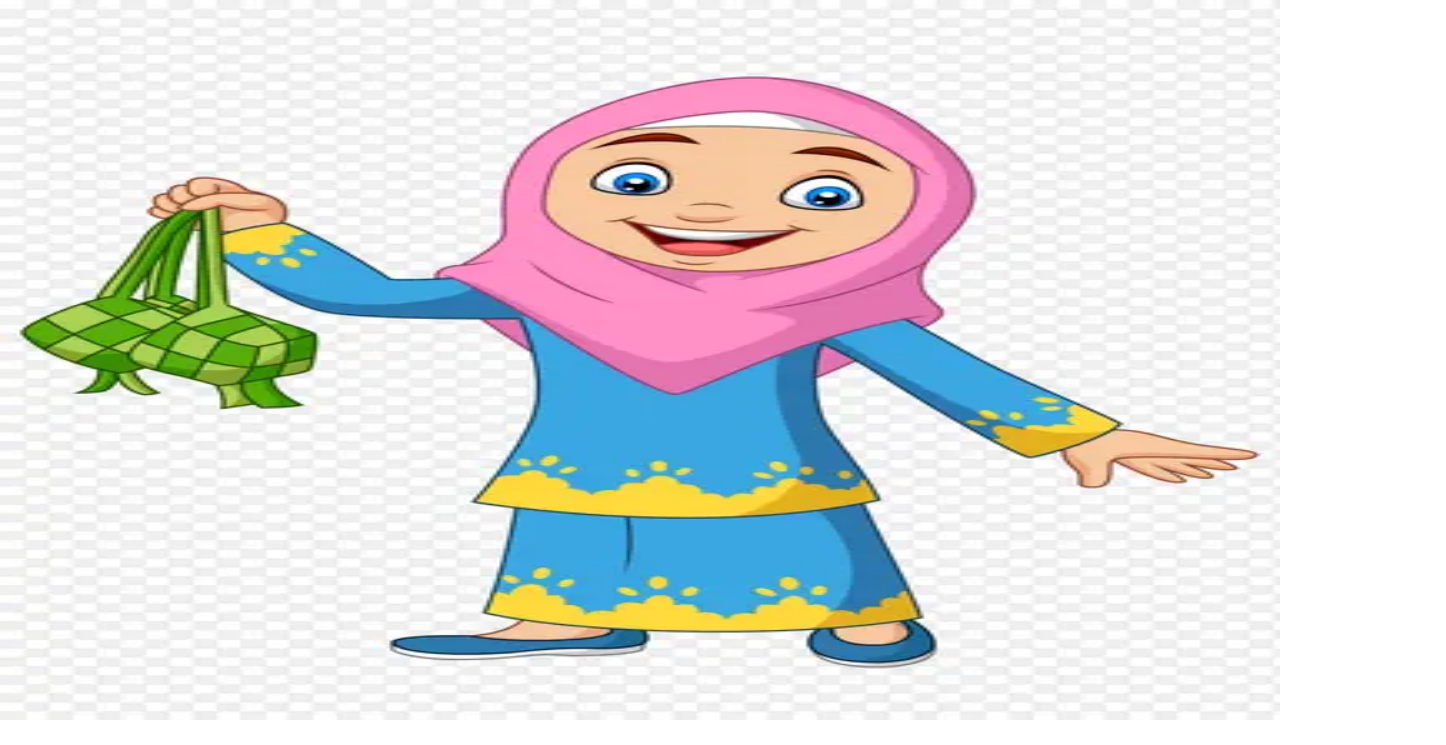

--- FILE ---
content_type: text/html; charset=utf-8
request_url: https://similarpng.com/western-chef-with-steak-on-transparent-background-png/
body_size: 11208
content:
<!DOCTYPE html><html lang="en" data-scroll-behavior="smooth"><head><meta charSet="utf-8"/><meta name="viewport" content="width=device-width, initial-scale=1"/><link rel="preload" as="image" imageSrcSet="/_next/image?url=https%3A%2F%2Fimage.similarpng.com%2Ffile%2Fsimilarpng%2Fvery-thumbnail%2F2021%2F06%2FWestern-chef-with-steak-on-transparent-background-PNG.png&amp;w=384&amp;q=75 384w, /_next/image?url=https%3A%2F%2Fimage.similarpng.com%2Ffile%2Fsimilarpng%2Fvery-thumbnail%2F2021%2F06%2FWestern-chef-with-steak-on-transparent-background-PNG.png&amp;w=640&amp;q=75 640w, /_next/image?url=https%3A%2F%2Fimage.similarpng.com%2Ffile%2Fsimilarpng%2Fvery-thumbnail%2F2021%2F06%2FWestern-chef-with-steak-on-transparent-background-PNG.png&amp;w=750&amp;q=75 750w, /_next/image?url=https%3A%2F%2Fimage.similarpng.com%2Ffile%2Fsimilarpng%2Fvery-thumbnail%2F2021%2F06%2FWestern-chef-with-steak-on-transparent-background-PNG.png&amp;w=828&amp;q=75 828w, /_next/image?url=https%3A%2F%2Fimage.similarpng.com%2Ffile%2Fsimilarpng%2Fvery-thumbnail%2F2021%2F06%2FWestern-chef-with-steak-on-transparent-background-PNG.png&amp;w=1080&amp;q=75 1080w, /_next/image?url=https%3A%2F%2Fimage.similarpng.com%2Ffile%2Fsimilarpng%2Fvery-thumbnail%2F2021%2F06%2FWestern-chef-with-steak-on-transparent-background-PNG.png&amp;w=1200&amp;q=75 1200w, /_next/image?url=https%3A%2F%2Fimage.similarpng.com%2Ffile%2Fsimilarpng%2Fvery-thumbnail%2F2021%2F06%2FWestern-chef-with-steak-on-transparent-background-PNG.png&amp;w=1920&amp;q=75 1920w, /_next/image?url=https%3A%2F%2Fimage.similarpng.com%2Ffile%2Fsimilarpng%2Fvery-thumbnail%2F2021%2F06%2FWestern-chef-with-steak-on-transparent-background-PNG.png&amp;w=2048&amp;q=75 2048w, /_next/image?url=https%3A%2F%2Fimage.similarpng.com%2Ffile%2Fsimilarpng%2Fvery-thumbnail%2F2021%2F06%2FWestern-chef-with-steak-on-transparent-background-PNG.png&amp;w=3840&amp;q=75 3840w" imageSizes="(max-width: 768px) 100vw, (max-width: 1200px) 60vw, 50vw"/><link rel="stylesheet" href="/_next/static/chunks/3c6f7cea031efa1a.css" data-precedence="next"/><link rel="preload" as="script" fetchPriority="low" href="/_next/static/chunks/79e607af8029152d.js"/><script src="/_next/static/chunks/1b707127480b1bc2.js" async=""></script><script src="/_next/static/chunks/1e909d7664ed5b24.js" async=""></script><script src="/_next/static/chunks/3b7478c57aab9da8.js" async=""></script><script src="/_next/static/chunks/b23d576d74468a50.js" async=""></script><script src="/_next/static/chunks/turbopack-ae81fdd508667de3.js" async=""></script><script src="/_next/static/chunks/bda726baf96a5ef6.js" async=""></script><script src="/_next/static/chunks/e71172265a669284.js" async=""></script><script src="/_next/static/chunks/d96012bcfc98706a.js" async=""></script><script src="/_next/static/chunks/8182cba999306f4b.js" async=""></script><script src="/_next/static/chunks/aebb3920a3cce099.js" async=""></script><script src="/_next/static/chunks/859fe7f46b599acc.js" async=""></script><script src="/_next/static/chunks/f21d5861eaddaef5.js" async=""></script><script src="/_next/static/chunks/4f943b512b70c2f6.js" async=""></script><script src="/_next/static/chunks/3dd073ab34a5e6c6.js" async=""></script><link rel="preload" href="https://pagead2.googlesyndication.com/pagead/js/adsbygoogle.js?client=ca-pub-5827850451824587" as="script" crossorigin=""/><link rel="canonical" href="https://similarpng.com/western-chef-with-steak-on-transparent-background-png/"/><link rel="preconnect" href="https://fonts.googleapis.com"/><link rel="preconnect" href="https://fonts.gstatic.com" crossorigin="anonymous"/><meta name="next-size-adjust" content=""/><title>Western chef with steak on transparent background PNG | SimilarPNG</title><meta name="description" content="Download Western chef with steak on transparent background PNG PNG with transparent background. Free high-quality PNG assets for your creative projects."/><meta name="keywords" content="PNG images, transparent background, free PNG, PNG download, graphics, icons, illustrations, PNG resources"/><meta property="og:title" content="Western chef with steak on transparent background PNG"/><meta property="og:description" content="Download Western chef with steak on transparent background PNG PNG with transparent background. Free high-quality PNG assets for your creative projects."/><meta property="og:image" content="https://image.similarpng.com/file/similarpng/very-thumbnail/2021/06/Western-chef-with-steak-on-transparent-background-PNG.png"/><meta property="og:type" content="article"/><meta name="twitter:card" content="summary_large_image"/><meta name="twitter:title" content="Western chef with steak on transparent background PNG"/><meta name="twitter:description" content="Download Western chef with steak on transparent background PNG PNG with transparent background. Free high-quality PNG assets for your creative projects."/><meta name="twitter:image" content="https://image.similarpng.com/file/similarpng/very-thumbnail/2021/06/Western-chef-with-steak-on-transparent-background-PNG.png"/><link rel="icon" href="/favicon.ico?favicon.57c3de73.ico" sizes="16x16" type="image/x-icon"/><script src="/_next/static/chunks/a6dad97d9634a72d.js" noModule=""></script></head><body class="inter_ba811ce-module__p8rHea__variable font-sans antialiased"><div hidden=""><!--$--><!--/$--></div><noscript><iframe src="https://www.googletagmanager.com/ns.html?id=GTM-5FP9SRX" height="0" width="0" style="display:none;visibility:hidden"></iframe></noscript><script>((a,b,c,d,e,f,g,h)=>{let i=document.documentElement,j=["light","dark"];function k(b){var c;(Array.isArray(a)?a:[a]).forEach(a=>{let c="class"===a,d=c&&f?e.map(a=>f[a]||a):e;c?(i.classList.remove(...d),i.classList.add(f&&f[b]?f[b]:b)):i.setAttribute(a,b)}),c=b,h&&j.includes(c)&&(i.style.colorScheme=c)}if(d)k(d);else try{let a=localStorage.getItem(b)||c,d=g&&"system"===a?window.matchMedia("(prefers-color-scheme: dark)").matches?"dark":"light":a;k(d)}catch(a){}})("class","theme","light",null,["light","dark"],null,false,true)</script><!--$--><!--/$--><div class="min-h-screen flex flex-col"><nav class="fixed left-0 right-0 top-0 z-50 border-b-4 border-black bg-white/95 backdrop-blur-sm transition-shadow"><div class="mx-auto flex max-w-7xl items-center justify-between px-4 py-5 sm:px-6 lg:px-8"><a class="inline-flex" href="/"><div style="opacity:0;transform:translateX(-20px)"><div class="inline-flex flex-col gap-1" style="opacity:0;transform:translateY(-6px)"><span class="inline-flex items-center gap-2 border-4 border-black bg-black px-4 py-1 text-xs font-black uppercase tracking-[0.45em] text-white shadow-[4px_4px_0px_0px_#000000]">Similar</span><span class="inline-flex items-center gap-2 self-start border-4 border-black bg-yellow-300 px-5 py-2 text-lg font-black uppercase tracking-[0.3em] text-black shadow-[6px_6px_0px_0px_#000000]">PNG</span></div></div></a><ul class="hidden items-center gap-4 lg:flex" style="opacity:0;transform:translateX(20px)"><li><button type="button" class="border-4 border-black bg-white px-4 py-2 text-[0.75rem] font-black uppercase tracking-[0.3em] text-black shadow-[4px_4px_0px_0px_#000000] transition-all duration-150 hover:-translate-x-1 hover:-translate-y-1 hover:bg-pink-500 hover:text-white inline-flex items-center gap-2" id="radix-_R_39cnqlb_" aria-haspopup="menu" aria-expanded="false" data-state="closed" data-slot="dropdown-menu-trigger">PNG Tools<svg xmlns="http://www.w3.org/2000/svg" width="24" height="24" viewBox="0 0 24 24" fill="none" stroke="currentColor" stroke-width="2" stroke-linecap="round" stroke-linejoin="round" class="lucide lucide-chevron-down h-4 w-4"><path d="m6 9 6 6 6-6"></path></svg></button></li><li><a class="inline-flex items-center border-4 border-black bg-white px-4 py-2 text-[0.75rem] font-black uppercase tracking-[0.3em] text-black shadow-[4px_4px_0px_0px_#000000] transition-all duration-150 hover:-translate-x-1 hover:-translate-y-1 hover:bg-pink-500 hover:text-white" href="/latest/">Latest PNG</a></li><li><a class="inline-flex items-center border-4 border-black bg-white px-4 py-2 text-[0.75rem] font-black uppercase tracking-[0.3em] text-black shadow-[4px_4px_0px_0px_#000000] transition-all duration-150 hover:-translate-x-1 hover:-translate-y-1 hover:bg-pink-500 hover:text-white" href="/featured/">Featured PNG</a></li></ul><div class="flex items-center gap-3"><div class="hidden items-center gap-3 md:flex"><a class="inline-flex items-center border-2 border-black bg-transparent px-3 py-1.5 text-xs font-semibold uppercase tracking-[0.25em] text-black transition-colors duration-150 hover:bg-yellow-200" href="/login/">Checking...</a><a data-slot="button" class="inline-flex items-center justify-center gap-2 whitespace-nowrap rounded-none border-4 border-black font-extrabold tracking-tight transition-transform duration-200 disabled:pointer-events-none disabled:opacity-60 [&amp;_svg]:pointer-events-none [&amp;_svg:not([class*=&#x27;size-&#x27;])]:size-4 shrink-0 shadow-[6px_6px_0px_0px_#000000] hover:-translate-x-1 hover:-translate-y-1 focus-visible:outline-none focus-visible:ring-4 focus-visible:ring-black focus-visible:ring-offset-2 focus-visible:ring-offset-yellow-200 aria-invalid:ring-4 aria-invalid:ring-red-500/40 bg-yellow-300 text-black hover:bg-pink-500 hover:text-white px-4 py-2 text-xs" href="/signup/">Get Started</a></div><button type="button" class="inline-flex items-center border-4 border-black bg-pink-500 px-3 py-2 text-xs font-black uppercase tracking-[0.35em] text-white shadow-[4px_4px_0px_0px_#000000] transition-transform duration-150 hover:-translate-x-1 hover:-translate-y-1 md:hidden" aria-label="Toggle menu"><svg xmlns="http://www.w3.org/2000/svg" width="24" height="24" viewBox="0 0 24 24" fill="none" stroke="currentColor" stroke-width="2" stroke-linecap="round" stroke-linejoin="round" class="lucide lucide-menu mr-2 h-4 w-4"><line x1="4" x2="20" y1="12" y2="12"></line><line x1="4" x2="20" y1="6" y2="6"></line><line x1="4" x2="20" y1="18" y2="18"></line></svg>Menu</button></div></div></nav><main class="flex-1 pt-16"><script type="application/ld+json">{"@context":"https://schema.org","@type":"ImageObject","name":"Western chef with steak on transparent background PNG - SimilarPNG","description":"Download high-quality PNG resources","contentUrl":"https://image.similarpng.com/file/similarpng/original-picture/2021/06/Western-chef-with-steak-on-transparent-background-PNG.png","thumbnailUrl":"https://image.similarpng.com/file/similarpng/very-thumbnail/2021/06/Western-chef-with-steak-on-transparent-background-PNG.png","width":4000,"height":4000,"license":"https://similarpng.com/license/","acquireLicensePage":"https://similarpng.com/western-chef-with-steak-on-transparent-background-png/","offers":{"@type":"Offer","price":"50","priceCurrency":"USD","availability":"https://schema.org/InStock"},"publisher":{"@type":"Organization","name":"Similar PNG","url":"https://similarpng.com/"}}</script><div class="mx-auto max-w-6xl space-y-12 px-4 py-16"><nav aria-label="Breadcrumb" class="space-y-3"><div class="inline-flex items-center gap-3 border-4 border-black bg-white px-4 py-2 text-xs font-black uppercase tracking-[0.4em] text-black shadow-[4px_4px_0px_0px_#000000]"><a class="hover:text-pink-500" href="/">Home</a><svg xmlns="http://www.w3.org/2000/svg" width="24" height="24" viewBox="0 0 24 24" fill="none" stroke="currentColor" stroke-width="2" stroke-linecap="round" stroke-linejoin="round" class="lucide lucide-chevron-right h-3 w-3"><path d="m9 18 6-6-6-6"></path></svg><a class="hover:text-pink-500" href="/category/people-vectors/">People Vectors</a><svg xmlns="http://www.w3.org/2000/svg" width="24" height="24" viewBox="0 0 24 24" fill="none" stroke="currentColor" stroke-width="2" stroke-linecap="round" stroke-linejoin="round" class="lucide lucide-chevron-right h-3 w-3"><path d="m9 18 6-6-6-6"></path></svg><span class="max-w-[220px] truncate sm:max-w-none">Western chef with steak on transparent background PNG</span></div></nav><div class="grid gap-10 lg:grid-cols-[minmax(0,1.2fr)_minmax(320px,380px)]"><div class="space-y-8"><div class="relative aspect-[4/3] border-4 border-black bg-yellow-100 shadow-[8px_8px_0px_0px_#000000]"><img alt="Western chef with steak on transparent background PNG" decoding="async" data-nimg="fill" class="object-contain bg-white" style="position:absolute;height:100%;width:100%;left:0;top:0;right:0;bottom:0;color:transparent" sizes="(max-width: 768px) 100vw, (max-width: 1200px) 60vw, 50vw" srcSet="/_next/image?url=https%3A%2F%2Fimage.similarpng.com%2Ffile%2Fsimilarpng%2Fvery-thumbnail%2F2021%2F06%2FWestern-chef-with-steak-on-transparent-background-PNG.png&amp;w=384&amp;q=75 384w, /_next/image?url=https%3A%2F%2Fimage.similarpng.com%2Ffile%2Fsimilarpng%2Fvery-thumbnail%2F2021%2F06%2FWestern-chef-with-steak-on-transparent-background-PNG.png&amp;w=640&amp;q=75 640w, /_next/image?url=https%3A%2F%2Fimage.similarpng.com%2Ffile%2Fsimilarpng%2Fvery-thumbnail%2F2021%2F06%2FWestern-chef-with-steak-on-transparent-background-PNG.png&amp;w=750&amp;q=75 750w, /_next/image?url=https%3A%2F%2Fimage.similarpng.com%2Ffile%2Fsimilarpng%2Fvery-thumbnail%2F2021%2F06%2FWestern-chef-with-steak-on-transparent-background-PNG.png&amp;w=828&amp;q=75 828w, /_next/image?url=https%3A%2F%2Fimage.similarpng.com%2Ffile%2Fsimilarpng%2Fvery-thumbnail%2F2021%2F06%2FWestern-chef-with-steak-on-transparent-background-PNG.png&amp;w=1080&amp;q=75 1080w, /_next/image?url=https%3A%2F%2Fimage.similarpng.com%2Ffile%2Fsimilarpng%2Fvery-thumbnail%2F2021%2F06%2FWestern-chef-with-steak-on-transparent-background-PNG.png&amp;w=1200&amp;q=75 1200w, /_next/image?url=https%3A%2F%2Fimage.similarpng.com%2Ffile%2Fsimilarpng%2Fvery-thumbnail%2F2021%2F06%2FWestern-chef-with-steak-on-transparent-background-PNG.png&amp;w=1920&amp;q=75 1920w, /_next/image?url=https%3A%2F%2Fimage.similarpng.com%2Ffile%2Fsimilarpng%2Fvery-thumbnail%2F2021%2F06%2FWestern-chef-with-steak-on-transparent-background-PNG.png&amp;w=2048&amp;q=75 2048w, /_next/image?url=https%3A%2F%2Fimage.similarpng.com%2Ffile%2Fsimilarpng%2Fvery-thumbnail%2F2021%2F06%2FWestern-chef-with-steak-on-transparent-background-PNG.png&amp;w=3840&amp;q=75 3840w" src="/_next/image?url=https%3A%2F%2Fimage.similarpng.com%2Ffile%2Fsimilarpng%2Fvery-thumbnail%2F2021%2F06%2FWestern-chef-with-steak-on-transparent-background-PNG.png&amp;w=3840&amp;q=75"/></div><div class="space-y-6"><div class="flex flex-col gap-4"><div class="flex flex-col gap-4 border-4 border-black bg-white px-6 py-5 shadow-[6px_6px_0px_0px_#000000] lg:flex-row lg:items-start lg:justify-between"><div class="space-y-3"><h1 class="text-3xl font-black uppercase tracking-tight text-black">Western chef with steak on transparent background PNG</h1></div><div class="flex items-center gap-3"><button type="button" class="inline-flex h-12 w-12 items-center justify-center border-4 border-black bg-white text-black shadow-[4px_4px_0px_0px_#000000] transition-transform duration-150 hover:-translate-x-1 hover:-translate-y-1 disabled:cursor-not-allowed disabled:opacity-60"><svg xmlns="http://www.w3.org/2000/svg" width="24" height="24" viewBox="0 0 24 24" fill="none" stroke="currentColor" stroke-width="2" stroke-linecap="round" stroke-linejoin="round" class="lucide lucide-heart h-5 w-5"><path d="M19 14c1.49-1.46 3-3.21 3-5.5A5.5 5.5 0 0 0 16.5 3c-1.76 0-3 .5-4.5 2-1.5-1.5-2.74-2-4.5-2A5.5 5.5 0 0 0 2 8.5c0 2.3 1.5 4.05 3 5.5l7 7Z"></path></svg></button><button type="button" class="inline-flex h-12 w-12 items-center justify-center border-4 border-black bg-yellow-300 text-black shadow-[4px_4px_0px_0px_#000000] transition-transform duration-150 hover:-translate-x-1 hover:-translate-y-1"><svg xmlns="http://www.w3.org/2000/svg" width="24" height="24" viewBox="0 0 24 24" fill="none" stroke="currentColor" stroke-width="2" stroke-linecap="round" stroke-linejoin="round" class="lucide lucide-share2 h-5 w-5"><circle cx="18" cy="5" r="3"></circle><circle cx="6" cy="12" r="3"></circle><circle cx="18" cy="19" r="3"></circle><line x1="8.59" x2="15.42" y1="13.51" y2="17.49"></line><line x1="15.41" x2="8.59" y1="6.51" y2="10.49"></line></svg></button></div></div><div class="flex flex-wrap items-center gap-4 text-sm font-black uppercase tracking-[0.35em] text-black"><div class="inline-flex items-center gap-3 border-4 border-black bg-yellow-200 px-4 py-2 shadow-[3px_3px_0px_0px_#000000]"><svg xmlns="http://www.w3.org/2000/svg" width="24" height="24" viewBox="0 0 24 24" fill="none" stroke="currentColor" stroke-width="2" stroke-linecap="round" stroke-linejoin="round" class="lucide lucide-download h-4 w-4"><path d="M21 15v4a2 2 0 0 1-2 2H5a2 2 0 0 1-2-2v-4"></path><polyline points="7 10 12 15 17 10"></polyline><line x1="12" x2="12" y1="15" y2="3"></line></svg><span>1<!-- --> downloads</span></div><div class="inline-flex items-center gap-3 border-4 border-black bg-pink-500 px-4 py-2 text-white shadow-[3px_3px_0px_0px_#000000]"><svg xmlns="http://www.w3.org/2000/svg" width="24" height="24" viewBox="0 0 24 24" fill="none" stroke="currentColor" stroke-width="2" stroke-linecap="round" stroke-linejoin="round" class="lucide lucide-heart h-4 w-4"><path d="M19 14c1.49-1.46 3-3.21 3-5.5A5.5 5.5 0 0 0 16.5 3c-1.76 0-3 .5-4.5 2-1.5-1.5-2.74-2-4.5-2A5.5 5.5 0 0 0 2 8.5c0 2.3 1.5 4.05 3 5.5l7 7Z"></path></svg><span>0<!-- --> likes</span></div><div class="inline-flex items-center gap-3 border-4 border-black bg-white px-4 py-2 shadow-[3px_3px_0px_0px_#000000]"><svg xmlns="http://www.w3.org/2000/svg" width="24" height="24" viewBox="0 0 24 24" fill="none" stroke="currentColor" stroke-width="2" stroke-linecap="round" stroke-linejoin="round" class="lucide lucide-eye h-4 w-4"><path d="M2.062 12.348a1 1 0 0 1 0-.696 10.75 10.75 0 0 1 19.876 0 1 1 0 0 1 0 .696 10.75 10.75 0 0 1-19.876 0"></path><circle cx="12" cy="12" r="3"></circle></svg><span>9<!-- --> views</span></div></div></div><div class="flex flex-wrap gap-3"><a class="inline-flex items-center border-2 border-black bg-white px-3 py-1 text-[0.65rem] font-black uppercase tracking-[0.35em] text-black shadow-[3px_3px_0px_0px_#000000] transition-transform duration-150 hover:-translate-x-1 hover:-translate-y-1 hover:bg-yellow-200" href="/tag/cartoon">#<!-- -->Cartoon</a><a class="inline-flex items-center border-2 border-black bg-white px-3 py-1 text-[0.65rem] font-black uppercase tracking-[0.35em] text-black shadow-[3px_3px_0px_0px_#000000] transition-transform duration-150 hover:-translate-x-1 hover:-translate-y-1 hover:bg-yellow-200" href="/tag/icon">#<!-- -->icon</a><a class="inline-flex items-center border-2 border-black bg-white px-3 py-1 text-[0.65rem] font-black uppercase tracking-[0.35em] text-black shadow-[3px_3px_0px_0px_#000000] transition-transform duration-150 hover:-translate-x-1 hover:-translate-y-1 hover:bg-yellow-200" href="/tag/character">#<!-- -->Character</a><a class="inline-flex items-center border-2 border-black bg-white px-3 py-1 text-[0.65rem] font-black uppercase tracking-[0.35em] text-black shadow-[3px_3px_0px_0px_#000000] transition-transform duration-150 hover:-translate-x-1 hover:-translate-y-1 hover:bg-yellow-200" href="/tag/man">#<!-- -->Man</a><a class="inline-flex items-center border-2 border-black bg-white px-3 py-1 text-[0.65rem] font-black uppercase tracking-[0.35em] text-black shadow-[3px_3px_0px_0px_#000000] transition-transform duration-150 hover:-translate-x-1 hover:-translate-y-1 hover:bg-yellow-200" href="/tag/logo">#<!-- -->logo</a><a class="inline-flex items-center border-2 border-black bg-white px-3 py-1 text-[0.65rem] font-black uppercase tracking-[0.35em] text-black shadow-[3px_3px_0px_0px_#000000] transition-transform duration-150 hover:-translate-x-1 hover:-translate-y-1 hover:bg-yellow-200" href="/tag/shopping">#<!-- -->Shopping</a><a class="inline-flex items-center border-2 border-black bg-white px-3 py-1 text-[0.65rem] font-black uppercase tracking-[0.35em] text-black shadow-[3px_3px_0px_0px_#000000] transition-transform duration-150 hover:-translate-x-1 hover:-translate-y-1 hover:bg-yellow-200" href="/tag/food">#<!-- -->Food</a><a class="inline-flex items-center border-2 border-black bg-white px-3 py-1 text-[0.65rem] font-black uppercase tracking-[0.35em] text-black shadow-[3px_3px_0px_0px_#000000] transition-transform duration-150 hover:-translate-x-1 hover:-translate-y-1 hover:bg-yellow-200" href="/tag/service">#<!-- -->Service</a><a class="inline-flex items-center border-2 border-black bg-white px-3 py-1 text-[0.65rem] font-black uppercase tracking-[0.35em] text-black shadow-[3px_3px_0px_0px_#000000] transition-transform duration-150 hover:-translate-x-1 hover:-translate-y-1 hover:bg-yellow-200" href="/tag/person">#<!-- -->Person</a><a class="inline-flex items-center border-2 border-black bg-white px-3 py-1 text-[0.65rem] font-black uppercase tracking-[0.35em] text-black shadow-[3px_3px_0px_0px_#000000] transition-transform duration-150 hover:-translate-x-1 hover:-translate-y-1 hover:bg-yellow-200" href="/tag/male">#<!-- -->Male</a><a class="inline-flex items-center border-2 border-black bg-white px-3 py-1 text-[0.65rem] font-black uppercase tracking-[0.35em] text-black shadow-[3px_3px_0px_0px_#000000] transition-transform duration-150 hover:-translate-x-1 hover:-translate-y-1 hover:bg-yellow-200" href="/tag/design">#<!-- -->Design</a><a class="inline-flex items-center border-2 border-black bg-white px-3 py-1 text-[0.65rem] font-black uppercase tracking-[0.35em] text-black shadow-[3px_3px_0px_0px_#000000] transition-transform duration-150 hover:-translate-x-1 hover:-translate-y-1 hover:bg-yellow-200" href="/tag/bakery">#<!-- -->Bakery</a><a class="inline-flex items-center border-2 border-black bg-white px-3 py-1 text-[0.65rem] font-black uppercase tracking-[0.35em] text-black shadow-[3px_3px_0px_0px_#000000] transition-transform duration-150 hover:-translate-x-1 hover:-translate-y-1 hover:bg-yellow-200" href="/tag/tasty">#<!-- -->Tasty</a><a class="inline-flex items-center border-2 border-black bg-white px-3 py-1 text-[0.65rem] font-black uppercase tracking-[0.35em] text-black shadow-[3px_3px_0px_0px_#000000] transition-transform duration-150 hover:-translate-x-1 hover:-translate-y-1 hover:bg-yellow-200" href="/tag/dinner">#<!-- -->Dinner</a><a class="inline-flex items-center border-2 border-black bg-white px-3 py-1 text-[0.65rem] font-black uppercase tracking-[0.35em] text-black shadow-[3px_3px_0px_0px_#000000] transition-transform duration-150 hover:-translate-x-1 hover:-translate-y-1 hover:bg-yellow-200" href="/tag/lunch">#<!-- -->Lunch</a><a class="inline-flex items-center border-2 border-black bg-white px-3 py-1 text-[0.65rem] font-black uppercase tracking-[0.35em] text-black shadow-[3px_3px_0px_0px_#000000] transition-transform duration-150 hover:-translate-x-1 hover:-translate-y-1 hover:bg-yellow-200" href="/tag/cooking">#<!-- -->Cooking</a><a class="inline-flex items-center border-2 border-black bg-white px-3 py-1 text-[0.65rem] font-black uppercase tracking-[0.35em] text-black shadow-[3px_3px_0px_0px_#000000] transition-transform duration-150 hover:-translate-x-1 hover:-translate-y-1 hover:bg-yellow-200" href="/tag/chef">#<!-- -->Chef</a><a class="inline-flex items-center border-2 border-black bg-white px-3 py-1 text-[0.65rem] font-black uppercase tracking-[0.35em] text-black shadow-[3px_3px_0px_0px_#000000] transition-transform duration-150 hover:-translate-x-1 hover:-translate-y-1 hover:bg-yellow-200" href="/tag/cook">#<!-- -->Cook</a><a class="inline-flex items-center border-2 border-black bg-white px-3 py-1 text-[0.65rem] font-black uppercase tracking-[0.35em] text-black shadow-[3px_3px_0px_0px_#000000] transition-transform duration-150 hover:-translate-x-1 hover:-translate-y-1 hover:bg-yellow-200" href="/tag/menu">#<!-- -->Menu</a><a class="inline-flex items-center border-2 border-black bg-white px-3 py-1 text-[0.65rem] font-black uppercase tracking-[0.35em] text-black shadow-[3px_3px_0px_0px_#000000] transition-transform duration-150 hover:-translate-x-1 hover:-translate-y-1 hover:bg-yellow-200" href="/tag/hat">#<!-- -->Hat</a><a class="inline-flex items-center border-2 border-black bg-white px-3 py-1 text-[0.65rem] font-black uppercase tracking-[0.35em] text-black shadow-[3px_3px_0px_0px_#000000] transition-transform duration-150 hover:-translate-x-1 hover:-translate-y-1 hover:bg-yellow-200" href="/tag/plate">#<!-- -->Plate</a><a class="inline-flex items-center border-2 border-black bg-white px-3 py-1 text-[0.65rem] font-black uppercase tracking-[0.35em] text-black shadow-[3px_3px_0px_0px_#000000] transition-transform duration-150 hover:-translate-x-1 hover:-translate-y-1 hover:bg-yellow-200" href="/tag/illustration">#<!-- -->Illustration</a><a class="inline-flex items-center border-2 border-black bg-white px-3 py-1 text-[0.65rem] font-black uppercase tracking-[0.35em] text-black shadow-[3px_3px_0px_0px_#000000] transition-transform duration-150 hover:-translate-x-1 hover:-translate-y-1 hover:bg-yellow-200" href="/tag/kitchen">#<!-- -->Kitchen</a><a class="inline-flex items-center border-2 border-black bg-white px-3 py-1 text-[0.65rem] font-black uppercase tracking-[0.35em] text-black shadow-[3px_3px_0px_0px_#000000] transition-transform duration-150 hover:-translate-x-1 hover:-translate-y-1 hover:bg-yellow-200" href="/tag/yummy">#<!-- -->Yummy</a><a class="inline-flex items-center border-2 border-black bg-white px-3 py-1 text-[0.65rem] font-black uppercase tracking-[0.35em] text-black shadow-[3px_3px_0px_0px_#000000] transition-transform duration-150 hover:-translate-x-1 hover:-translate-y-1 hover:bg-yellow-200" href="/tag/cooker">#<!-- -->Cooker</a><a class="inline-flex items-center border-2 border-black bg-white px-3 py-1 text-[0.65rem] font-black uppercase tracking-[0.35em] text-black shadow-[3px_3px_0px_0px_#000000] transition-transform duration-150 hover:-translate-x-1 hover:-translate-y-1 hover:bg-yellow-200" href="/tag/isolated">#<!-- -->Isolated</a><a class="inline-flex items-center border-2 border-black bg-white px-3 py-1 text-[0.65rem] font-black uppercase tracking-[0.35em] text-black shadow-[3px_3px_0px_0px_#000000] transition-transform duration-150 hover:-translate-x-1 hover:-translate-y-1 hover:bg-yellow-200" href="/tag/work">#<!-- -->Work</a><a class="inline-flex items-center border-2 border-black bg-white px-3 py-1 text-[0.65rem] font-black uppercase tracking-[0.35em] text-black shadow-[3px_3px_0px_0px_#000000] transition-transform duration-150 hover:-translate-x-1 hover:-translate-y-1 hover:bg-yellow-200" href="/tag/job">#<!-- -->Job</a><a class="inline-flex items-center border-2 border-black bg-white px-3 py-1 text-[0.65rem] font-black uppercase tracking-[0.35em] text-black shadow-[3px_3px_0px_0px_#000000] transition-transform duration-150 hover:-translate-x-1 hover:-translate-y-1 hover:bg-yellow-200" href="/tag/resturant">#<!-- -->Resturant</a></div></div></div><aside class="space-y-6 border-4 border-black bg-white p-6 shadow-[8px_8px_0px_0px_#000000] sm:p-8"><div class="space-y-4"><span class="inline-flex items-center gap-2 border-2 border-black bg-yellow-300 px-3 py-1 text-[0.65rem] font-black uppercase tracking-[0.35em] text-black shadow-[3px_3px_0px_0px_#000000]"><svg xmlns="http://www.w3.org/2000/svg" width="24" height="24" viewBox="0 0 24 24" fill="none" stroke="currentColor" stroke-width="2" stroke-linecap="round" stroke-linejoin="round" class="lucide lucide-download h-3.5 w-3.5"><path d="M21 15v4a2 2 0 0 1-2 2H5a2 2 0 0 1-2-2v-4"></path><polyline points="7 10 12 15 17 10"></polyline><line x1="12" x2="12" y1="15" y2="3"></line></svg>Free asset</span><h2 class="text-2xl font-black uppercase tracking-tight text-black">Download PNG</h2><p class="text-xs font-semibold uppercase tracking-[0.35em] text-gray-600">50<!-- --> credits required for this download.</p></div><button type="button" disabled="" class="flex w-full items-center justify-center gap-3 border-4 border-black bg-pink-500 px-4 py-3 text-sm font-black uppercase tracking-[0.3em] text-white shadow-[6px_6px_0px_0px_#000000] transition-transform duration-150 hover:-translate-x-1 hover:-translate-y-1 disabled:cursor-not-allowed disabled:opacity-60"><svg xmlns="http://www.w3.org/2000/svg" width="24" height="24" viewBox="0 0 24 24" fill="none" stroke="currentColor" stroke-width="2" stroke-linecap="round" stroke-linejoin="round" class="lucide lucide-download h-4 w-4"><path d="M21 15v4a2 2 0 0 1-2 2H5a2 2 0 0 1-2-2v-4"></path><polyline points="7 10 12 15 17 10"></polyline><line x1="12" x2="12" y1="15" y2="3"></line></svg><span>Top up credits</span></button><div class="border-4 border-black bg-yellow-200 px-5 py-5 text-black shadow-[4px_4px_0px_0px_#000000]"><div class="flex items-center justify-between"><span class="text-[0.65rem] font-black uppercase tracking-[0.35em]">Account credits</span><button type="button" class="inline-flex items-center gap-2 border-2 border-black bg-white px-3 py-2 text-[0.6rem] font-black uppercase tracking-[0.35em] text-black shadow-[3px_3px_0px_0px_#000000] transition-transform duration-150 hover:-translate-x-1 hover:-translate-y-1"><svg xmlns="http://www.w3.org/2000/svg" width="24" height="24" viewBox="0 0 24 24" fill="none" stroke="currentColor" stroke-width="2" stroke-linecap="round" stroke-linejoin="round" class="lucide lucide-refresh-cw h-3.5 w-3.5"><path d="M3 12a9 9 0 0 1 9-9 9.75 9.75 0 0 1 6.74 2.74L21 8"></path><path d="M21 3v5h-5"></path><path d="M21 12a9 9 0 0 1-9 9 9.75 9.75 0 0 1-6.74-2.74L3 16"></path><path d="M8 16H3v5"></path></svg>Refresh</button></div><table class="mt-4 w-full border-collapse text-left"><tbody><tr class="bg-white"><th class="w-1/2 border-2 border-black px-3 py-2 text-[0.55rem] font-black uppercase tracking-[0.35em] text-black/70">Balance</th><td class="border-2 border-black px-3 py-2 text-[0.6rem] font-black uppercase tracking-[0.35em] text-black">—<!-- --> credits</td></tr></tbody></table></div><div class="border-4 border-black bg-white px-5 py-5 text-xs font-semibold uppercase tracking-[0.3em] text-black shadow-[4px_4px_0px_0px_#000000]"><table class="w-full border-collapse text-left"><tbody><tr class="bg-white"><td class="w-1/2 border-2 border-black px-3 py-2 text-[0.55rem] font-black uppercase tracking-[0.35em] text-black/70">Collection</td><td class="border-2 border-black px-3 py-2"><a class="inline-flex items-center border-2 border-black bg-yellow-200 px-3 py-1 text-[0.6rem] font-black uppercase tracking-[0.35em] text-black shadow-[2px_2px_0px_0px_#000000]" href="/collection/chef/">Chef</a></td></tr><tr class="bg-yellow-100/60"><td class="w-1/2 border-2 border-black px-3 py-2 text-[0.55rem] font-black uppercase tracking-[0.35em] text-black/70">File size</td><td class="border-2 border-black px-3 py-2"><span class="block text-[0.6rem] font-black uppercase tracking-[0.35em] text-black">841 B</span></td></tr><tr class="bg-white"><td class="w-1/2 border-2 border-black px-3 py-2 text-[0.55rem] font-black uppercase tracking-[0.35em] text-black/70">Dimensions</td><td class="border-2 border-black px-3 py-2"><span class="block text-[0.6rem] font-black uppercase tracking-[0.35em] text-black">4000 × 4000</span></td></tr><tr class="bg-yellow-100/60"><td class="w-1/2 border-2 border-black px-3 py-2 text-[0.55rem] font-black uppercase tracking-[0.35em] text-black/70">Resolution</td><td class="border-2 border-black px-3 py-2"><span class="block text-[0.6rem] font-black uppercase tracking-[0.35em] text-black">+3000 Pixel</span></td></tr><tr class="bg-white"><td class="w-1/2 border-2 border-black px-3 py-2 text-[0.55rem] font-black uppercase tracking-[0.35em] text-black/70">License</td><td class="border-2 border-black px-3 py-2"><span class="block text-[0.6rem] font-black uppercase tracking-[0.35em] text-black">Personal &amp; Commercial</span></td></tr></tbody></table></div><div class="border-4 border-black bg-yellow-100 px-5 py-5 text-xs font-semibold uppercase tracking-[0.3em] text-black shadow-[4px_4px_0px_0px_#000000]"><div class="flex items-center gap-2 font-black"><svg xmlns="http://www.w3.org/2000/svg" width="24" height="24" viewBox="0 0 24 24" fill="none" stroke="currentColor" stroke-width="2" stroke-linecap="round" stroke-linejoin="round" class="lucide lucide-shield h-4 w-4"><path d="M20 13c0 5-3.5 7.5-7.66 8.95a1 1 0 0 1-.67-.01C7.5 20.5 4 18 4 13V6a1 1 0 0 1 1-1c2 0 4.5-1.2 6.24-2.72a1.17 1.17 0 0 1 1.52 0C14.51 3.81 17 5 19 5a1 1 0 0 1 1 1z"></path></svg>Safe download guarantee</div><p class="mt-2 text-[0.6rem] leading-6 text-black/70">Every PNG is hand-checked, malware scanned, and delivered via secure Backblaze infrastructure.</p></div><a class="inline-flex items-center justify-center border-4 border-black bg-white px-4 py-2 text-[0.65rem] font-black uppercase tracking-[0.35em] text-black shadow-[4px_4px_0px_0px_#000000] transition-transform duration-150 hover:-translate-x-1 hover:-translate-y-1" href="/western-chef-with-steak-on-transparent-background-png/">View PNG page</a></aside></div><section class="mt-16 space-y-6"><h2 class="inline-flex items-center border-4 border-black bg-yellow-300 px-5 py-2 text-xl font-black uppercase tracking-tight text-black shadow-[5px_5px_0px_0px_#000000]">Similar PNG assets</h2><div class="grid grid-cols-2 gap-4 sm:grid-cols-3 lg:grid-cols-4"><a class="group border-4 border-black bg-white text-left shadow-[6px_6px_0px_0px_#000000] transition-transform duration-150 hover:-translate-x-1 hover:-translate-y-1" href="/cute-muslim-boy-holding-a-ketupat-vector-png/"><div class="relative aspect-[4/3] border-b-4 border-black bg-yellow-100"><img alt="Cute muslim boy holding a ketupat Vector PNG" loading="lazy" decoding="async" data-nimg="fill" class="object-cover" style="position:absolute;height:100%;width:100%;left:0;top:0;right:0;bottom:0;color:transparent" sizes="(max-width: 640px) 50vw, (max-width: 1024px) 33vw, 25vw" srcSet="/_next/image?url=https%3A%2F%2Fimage.similarpng.com%2Ffile%2Fsimilarpng%2Fvery-thumbnail%2F2020%2F04%2Fcute-muslim-boy-holding-ketupat.png&amp;w=256&amp;q=75 256w, /_next/image?url=https%3A%2F%2Fimage.similarpng.com%2Ffile%2Fsimilarpng%2Fvery-thumbnail%2F2020%2F04%2Fcute-muslim-boy-holding-ketupat.png&amp;w=384&amp;q=75 384w, /_next/image?url=https%3A%2F%2Fimage.similarpng.com%2Ffile%2Fsimilarpng%2Fvery-thumbnail%2F2020%2F04%2Fcute-muslim-boy-holding-ketupat.png&amp;w=640&amp;q=75 640w, /_next/image?url=https%3A%2F%2Fimage.similarpng.com%2Ffile%2Fsimilarpng%2Fvery-thumbnail%2F2020%2F04%2Fcute-muslim-boy-holding-ketupat.png&amp;w=750&amp;q=75 750w, /_next/image?url=https%3A%2F%2Fimage.similarpng.com%2Ffile%2Fsimilarpng%2Fvery-thumbnail%2F2020%2F04%2Fcute-muslim-boy-holding-ketupat.png&amp;w=828&amp;q=75 828w, /_next/image?url=https%3A%2F%2Fimage.similarpng.com%2Ffile%2Fsimilarpng%2Fvery-thumbnail%2F2020%2F04%2Fcute-muslim-boy-holding-ketupat.png&amp;w=1080&amp;q=75 1080w, /_next/image?url=https%3A%2F%2Fimage.similarpng.com%2Ffile%2Fsimilarpng%2Fvery-thumbnail%2F2020%2F04%2Fcute-muslim-boy-holding-ketupat.png&amp;w=1200&amp;q=75 1200w, /_next/image?url=https%3A%2F%2Fimage.similarpng.com%2Ffile%2Fsimilarpng%2Fvery-thumbnail%2F2020%2F04%2Fcute-muslim-boy-holding-ketupat.png&amp;w=1920&amp;q=75 1920w, /_next/image?url=https%3A%2F%2Fimage.similarpng.com%2Ffile%2Fsimilarpng%2Fvery-thumbnail%2F2020%2F04%2Fcute-muslim-boy-holding-ketupat.png&amp;w=2048&amp;q=75 2048w, /_next/image?url=https%3A%2F%2Fimage.similarpng.com%2Ffile%2Fsimilarpng%2Fvery-thumbnail%2F2020%2F04%2Fcute-muslim-boy-holding-ketupat.png&amp;w=3840&amp;q=75 3840w" src="/_next/image?url=https%3A%2F%2Fimage.similarpng.com%2Ffile%2Fsimilarpng%2Fvery-thumbnail%2F2020%2F04%2Fcute-muslim-boy-holding-ketupat.png&amp;w=3840&amp;q=75"/></div><div class="px-4 py-3"><p class="truncate text-sm font-black uppercase tracking-wide text-black group-hover:text-pink-500">Cute muslim boy holding a ketupat Vector PNG</p></div></a><a class="group border-4 border-black bg-white text-left shadow-[6px_6px_0px_0px_#000000] transition-transform duration-150 hover:-translate-x-1 hover:-translate-y-1" href="/afro-man-shouting-over-png/"><div class="relative aspect-[4/3] border-b-4 border-black bg-yellow-100"><img alt="Afro man shouting over PNG" loading="lazy" decoding="async" data-nimg="fill" class="object-cover" style="position:absolute;height:100%;width:100%;left:0;top:0;right:0;bottom:0;color:transparent" sizes="(max-width: 640px) 50vw, (max-width: 1024px) 33vw, 25vw" srcSet="/_next/image?url=https%3A%2F%2Fimage.similarpng.com%2Ffile%2Fsimilarpng%2Fvery-thumbnail%2F2020%2F04%2Fafro-man-shouting-transparent-png.png&amp;w=256&amp;q=75 256w, /_next/image?url=https%3A%2F%2Fimage.similarpng.com%2Ffile%2Fsimilarpng%2Fvery-thumbnail%2F2020%2F04%2Fafro-man-shouting-transparent-png.png&amp;w=384&amp;q=75 384w, /_next/image?url=https%3A%2F%2Fimage.similarpng.com%2Ffile%2Fsimilarpng%2Fvery-thumbnail%2F2020%2F04%2Fafro-man-shouting-transparent-png.png&amp;w=640&amp;q=75 640w, /_next/image?url=https%3A%2F%2Fimage.similarpng.com%2Ffile%2Fsimilarpng%2Fvery-thumbnail%2F2020%2F04%2Fafro-man-shouting-transparent-png.png&amp;w=750&amp;q=75 750w, /_next/image?url=https%3A%2F%2Fimage.similarpng.com%2Ffile%2Fsimilarpng%2Fvery-thumbnail%2F2020%2F04%2Fafro-man-shouting-transparent-png.png&amp;w=828&amp;q=75 828w, /_next/image?url=https%3A%2F%2Fimage.similarpng.com%2Ffile%2Fsimilarpng%2Fvery-thumbnail%2F2020%2F04%2Fafro-man-shouting-transparent-png.png&amp;w=1080&amp;q=75 1080w, /_next/image?url=https%3A%2F%2Fimage.similarpng.com%2Ffile%2Fsimilarpng%2Fvery-thumbnail%2F2020%2F04%2Fafro-man-shouting-transparent-png.png&amp;w=1200&amp;q=75 1200w, /_next/image?url=https%3A%2F%2Fimage.similarpng.com%2Ffile%2Fsimilarpng%2Fvery-thumbnail%2F2020%2F04%2Fafro-man-shouting-transparent-png.png&amp;w=1920&amp;q=75 1920w, /_next/image?url=https%3A%2F%2Fimage.similarpng.com%2Ffile%2Fsimilarpng%2Fvery-thumbnail%2F2020%2F04%2Fafro-man-shouting-transparent-png.png&amp;w=2048&amp;q=75 2048w, /_next/image?url=https%3A%2F%2Fimage.similarpng.com%2Ffile%2Fsimilarpng%2Fvery-thumbnail%2F2020%2F04%2Fafro-man-shouting-transparent-png.png&amp;w=3840&amp;q=75 3840w" src="/_next/image?url=https%3A%2F%2Fimage.similarpng.com%2Ffile%2Fsimilarpng%2Fvery-thumbnail%2F2020%2F04%2Fafro-man-shouting-transparent-png.png&amp;w=3840&amp;q=75"/></div><div class="px-4 py-3"><p class="truncate text-sm font-black uppercase tracking-wide text-black group-hover:text-pink-500">Afro man shouting over PNG</p></div></a><a class="group border-4 border-black bg-white text-left shadow-[6px_6px_0px_0px_#000000] transition-transform duration-150 hover:-translate-x-1 hover:-translate-y-1" href="/man-in-proud-pose-png/"><div class="relative aspect-[4/3] border-b-4 border-black bg-yellow-100"><img alt="Man in proud pose PNG" loading="lazy" decoding="async" data-nimg="fill" class="object-cover" style="position:absolute;height:100%;width:100%;left:0;top:0;right:0;bottom:0;color:transparent" sizes="(max-width: 640px) 50vw, (max-width: 1024px) 33vw, 25vw" srcSet="/_next/image?url=https%3A%2F%2Fimage.similarpng.com%2Ffile%2Fsimilarpng%2Fvery-thumbnail%2F2020%2F04%2Fcrazy-man-proud-pose-png.png&amp;w=256&amp;q=75 256w, /_next/image?url=https%3A%2F%2Fimage.similarpng.com%2Ffile%2Fsimilarpng%2Fvery-thumbnail%2F2020%2F04%2Fcrazy-man-proud-pose-png.png&amp;w=384&amp;q=75 384w, /_next/image?url=https%3A%2F%2Fimage.similarpng.com%2Ffile%2Fsimilarpng%2Fvery-thumbnail%2F2020%2F04%2Fcrazy-man-proud-pose-png.png&amp;w=640&amp;q=75 640w, /_next/image?url=https%3A%2F%2Fimage.similarpng.com%2Ffile%2Fsimilarpng%2Fvery-thumbnail%2F2020%2F04%2Fcrazy-man-proud-pose-png.png&amp;w=750&amp;q=75 750w, /_next/image?url=https%3A%2F%2Fimage.similarpng.com%2Ffile%2Fsimilarpng%2Fvery-thumbnail%2F2020%2F04%2Fcrazy-man-proud-pose-png.png&amp;w=828&amp;q=75 828w, /_next/image?url=https%3A%2F%2Fimage.similarpng.com%2Ffile%2Fsimilarpng%2Fvery-thumbnail%2F2020%2F04%2Fcrazy-man-proud-pose-png.png&amp;w=1080&amp;q=75 1080w, /_next/image?url=https%3A%2F%2Fimage.similarpng.com%2Ffile%2Fsimilarpng%2Fvery-thumbnail%2F2020%2F04%2Fcrazy-man-proud-pose-png.png&amp;w=1200&amp;q=75 1200w, /_next/image?url=https%3A%2F%2Fimage.similarpng.com%2Ffile%2Fsimilarpng%2Fvery-thumbnail%2F2020%2F04%2Fcrazy-man-proud-pose-png.png&amp;w=1920&amp;q=75 1920w, /_next/image?url=https%3A%2F%2Fimage.similarpng.com%2Ffile%2Fsimilarpng%2Fvery-thumbnail%2F2020%2F04%2Fcrazy-man-proud-pose-png.png&amp;w=2048&amp;q=75 2048w, /_next/image?url=https%3A%2F%2Fimage.similarpng.com%2Ffile%2Fsimilarpng%2Fvery-thumbnail%2F2020%2F04%2Fcrazy-man-proud-pose-png.png&amp;w=3840&amp;q=75 3840w" src="/_next/image?url=https%3A%2F%2Fimage.similarpng.com%2Ffile%2Fsimilarpng%2Fvery-thumbnail%2F2020%2F04%2Fcrazy-man-proud-pose-png.png&amp;w=3840&amp;q=75"/></div><div class="px-4 py-3"><p class="truncate text-sm font-black uppercase tracking-wide text-black group-hover:text-pink-500">Man in proud pose PNG</p></div></a><a class="group border-4 border-black bg-white text-left shadow-[6px_6px_0px_0px_#000000] transition-transform duration-150 hover:-translate-x-1 hover:-translate-y-1" href="/facebook-logo-3d-button-png/"><div class="relative aspect-[4/3] border-b-4 border-black bg-yellow-100"><img alt="Facebook logo 3d button PNG" loading="lazy" decoding="async" data-nimg="fill" class="object-cover" style="position:absolute;height:100%;width:100%;left:0;top:0;right:0;bottom:0;color:transparent" sizes="(max-width: 640px) 50vw, (max-width: 1024px) 33vw, 25vw" srcSet="/_next/image?url=https%3A%2F%2Fimage.similarpng.com%2Ffile%2Fsimilarpng%2Fvery-thumbnail%2F2020%2F04%2FFacebook-logo-3d-button-social-media-png-3.png&amp;w=256&amp;q=75 256w, /_next/image?url=https%3A%2F%2Fimage.similarpng.com%2Ffile%2Fsimilarpng%2Fvery-thumbnail%2F2020%2F04%2FFacebook-logo-3d-button-social-media-png-3.png&amp;w=384&amp;q=75 384w, /_next/image?url=https%3A%2F%2Fimage.similarpng.com%2Ffile%2Fsimilarpng%2Fvery-thumbnail%2F2020%2F04%2FFacebook-logo-3d-button-social-media-png-3.png&amp;w=640&amp;q=75 640w, /_next/image?url=https%3A%2F%2Fimage.similarpng.com%2Ffile%2Fsimilarpng%2Fvery-thumbnail%2F2020%2F04%2FFacebook-logo-3d-button-social-media-png-3.png&amp;w=750&amp;q=75 750w, /_next/image?url=https%3A%2F%2Fimage.similarpng.com%2Ffile%2Fsimilarpng%2Fvery-thumbnail%2F2020%2F04%2FFacebook-logo-3d-button-social-media-png-3.png&amp;w=828&amp;q=75 828w, /_next/image?url=https%3A%2F%2Fimage.similarpng.com%2Ffile%2Fsimilarpng%2Fvery-thumbnail%2F2020%2F04%2FFacebook-logo-3d-button-social-media-png-3.png&amp;w=1080&amp;q=75 1080w, /_next/image?url=https%3A%2F%2Fimage.similarpng.com%2Ffile%2Fsimilarpng%2Fvery-thumbnail%2F2020%2F04%2FFacebook-logo-3d-button-social-media-png-3.png&amp;w=1200&amp;q=75 1200w, /_next/image?url=https%3A%2F%2Fimage.similarpng.com%2Ffile%2Fsimilarpng%2Fvery-thumbnail%2F2020%2F04%2FFacebook-logo-3d-button-social-media-png-3.png&amp;w=1920&amp;q=75 1920w, /_next/image?url=https%3A%2F%2Fimage.similarpng.com%2Ffile%2Fsimilarpng%2Fvery-thumbnail%2F2020%2F04%2FFacebook-logo-3d-button-social-media-png-3.png&amp;w=2048&amp;q=75 2048w, /_next/image?url=https%3A%2F%2Fimage.similarpng.com%2Ffile%2Fsimilarpng%2Fvery-thumbnail%2F2020%2F04%2FFacebook-logo-3d-button-social-media-png-3.png&amp;w=3840&amp;q=75 3840w" src="/_next/image?url=https%3A%2F%2Fimage.similarpng.com%2Ffile%2Fsimilarpng%2Fvery-thumbnail%2F2020%2F04%2FFacebook-logo-3d-button-social-media-png-3.png&amp;w=3840&amp;q=75"/></div><div class="px-4 py-3"><p class="truncate text-sm font-black uppercase tracking-wide text-black group-hover:text-pink-500">Facebook logo 3d button PNG</p></div></a><a class="group border-4 border-black bg-white text-left shadow-[6px_6px_0px_0px_#000000] transition-transform duration-150 hover:-translate-x-1 hover:-translate-y-1" href="/3d-logo-gmail-png/"><div class="relative aspect-[4/3] border-b-4 border-black bg-yellow-100"><img alt="3d logo Gmail PNG" loading="lazy" decoding="async" data-nimg="fill" class="object-cover" style="position:absolute;height:100%;width:100%;left:0;top:0;right:0;bottom:0;color:transparent" sizes="(max-width: 640px) 50vw, (max-width: 1024px) 33vw, 25vw" srcSet="/_next/image?url=https%3A%2F%2Fimage.similarpng.com%2Ffile%2Fsimilarpng%2Fvery-thumbnail%2F2020%2F04%2F3d-logo-Gmail-png.png&amp;w=256&amp;q=75 256w, /_next/image?url=https%3A%2F%2Fimage.similarpng.com%2Ffile%2Fsimilarpng%2Fvery-thumbnail%2F2020%2F04%2F3d-logo-Gmail-png.png&amp;w=384&amp;q=75 384w, /_next/image?url=https%3A%2F%2Fimage.similarpng.com%2Ffile%2Fsimilarpng%2Fvery-thumbnail%2F2020%2F04%2F3d-logo-Gmail-png.png&amp;w=640&amp;q=75 640w, /_next/image?url=https%3A%2F%2Fimage.similarpng.com%2Ffile%2Fsimilarpng%2Fvery-thumbnail%2F2020%2F04%2F3d-logo-Gmail-png.png&amp;w=750&amp;q=75 750w, /_next/image?url=https%3A%2F%2Fimage.similarpng.com%2Ffile%2Fsimilarpng%2Fvery-thumbnail%2F2020%2F04%2F3d-logo-Gmail-png.png&amp;w=828&amp;q=75 828w, /_next/image?url=https%3A%2F%2Fimage.similarpng.com%2Ffile%2Fsimilarpng%2Fvery-thumbnail%2F2020%2F04%2F3d-logo-Gmail-png.png&amp;w=1080&amp;q=75 1080w, /_next/image?url=https%3A%2F%2Fimage.similarpng.com%2Ffile%2Fsimilarpng%2Fvery-thumbnail%2F2020%2F04%2F3d-logo-Gmail-png.png&amp;w=1200&amp;q=75 1200w, /_next/image?url=https%3A%2F%2Fimage.similarpng.com%2Ffile%2Fsimilarpng%2Fvery-thumbnail%2F2020%2F04%2F3d-logo-Gmail-png.png&amp;w=1920&amp;q=75 1920w, /_next/image?url=https%3A%2F%2Fimage.similarpng.com%2Ffile%2Fsimilarpng%2Fvery-thumbnail%2F2020%2F04%2F3d-logo-Gmail-png.png&amp;w=2048&amp;q=75 2048w, /_next/image?url=https%3A%2F%2Fimage.similarpng.com%2Ffile%2Fsimilarpng%2Fvery-thumbnail%2F2020%2F04%2F3d-logo-Gmail-png.png&amp;w=3840&amp;q=75 3840w" src="/_next/image?url=https%3A%2F%2Fimage.similarpng.com%2Ffile%2Fsimilarpng%2Fvery-thumbnail%2F2020%2F04%2F3d-logo-Gmail-png.png&amp;w=3840&amp;q=75"/></div><div class="px-4 py-3"><p class="truncate text-sm font-black uppercase tracking-wide text-black group-hover:text-pink-500">3d logo Gmail PNG</p></div></a><a class="group border-4 border-black bg-white text-left shadow-[6px_6px_0px_0px_#000000] transition-transform duration-150 hover:-translate-x-1 hover:-translate-y-1" href="/facebook-logo-3d-button-social-media-png/"><div class="relative aspect-[4/3] border-b-4 border-black bg-yellow-100"><img alt="Facebook logo 3d button - social media PNG" loading="lazy" decoding="async" data-nimg="fill" class="object-cover" style="position:absolute;height:100%;width:100%;left:0;top:0;right:0;bottom:0;color:transparent" sizes="(max-width: 640px) 50vw, (max-width: 1024px) 33vw, 25vw" srcSet="/_next/image?url=https%3A%2F%2Fimage.similarpng.com%2Ffile%2Fsimilarpng%2Fvery-thumbnail%2F2020%2F04%2FFacebook-logo-3d-button-social-media-png-2.png&amp;w=256&amp;q=75 256w, /_next/image?url=https%3A%2F%2Fimage.similarpng.com%2Ffile%2Fsimilarpng%2Fvery-thumbnail%2F2020%2F04%2FFacebook-logo-3d-button-social-media-png-2.png&amp;w=384&amp;q=75 384w, /_next/image?url=https%3A%2F%2Fimage.similarpng.com%2Ffile%2Fsimilarpng%2Fvery-thumbnail%2F2020%2F04%2FFacebook-logo-3d-button-social-media-png-2.png&amp;w=640&amp;q=75 640w, /_next/image?url=https%3A%2F%2Fimage.similarpng.com%2Ffile%2Fsimilarpng%2Fvery-thumbnail%2F2020%2F04%2FFacebook-logo-3d-button-social-media-png-2.png&amp;w=750&amp;q=75 750w, /_next/image?url=https%3A%2F%2Fimage.similarpng.com%2Ffile%2Fsimilarpng%2Fvery-thumbnail%2F2020%2F04%2FFacebook-logo-3d-button-social-media-png-2.png&amp;w=828&amp;q=75 828w, /_next/image?url=https%3A%2F%2Fimage.similarpng.com%2Ffile%2Fsimilarpng%2Fvery-thumbnail%2F2020%2F04%2FFacebook-logo-3d-button-social-media-png-2.png&amp;w=1080&amp;q=75 1080w, /_next/image?url=https%3A%2F%2Fimage.similarpng.com%2Ffile%2Fsimilarpng%2Fvery-thumbnail%2F2020%2F04%2FFacebook-logo-3d-button-social-media-png-2.png&amp;w=1200&amp;q=75 1200w, /_next/image?url=https%3A%2F%2Fimage.similarpng.com%2Ffile%2Fsimilarpng%2Fvery-thumbnail%2F2020%2F04%2FFacebook-logo-3d-button-social-media-png-2.png&amp;w=1920&amp;q=75 1920w, /_next/image?url=https%3A%2F%2Fimage.similarpng.com%2Ffile%2Fsimilarpng%2Fvery-thumbnail%2F2020%2F04%2FFacebook-logo-3d-button-social-media-png-2.png&amp;w=2048&amp;q=75 2048w, /_next/image?url=https%3A%2F%2Fimage.similarpng.com%2Ffile%2Fsimilarpng%2Fvery-thumbnail%2F2020%2F04%2FFacebook-logo-3d-button-social-media-png-2.png&amp;w=3840&amp;q=75 3840w" src="/_next/image?url=https%3A%2F%2Fimage.similarpng.com%2Ffile%2Fsimilarpng%2Fvery-thumbnail%2F2020%2F04%2FFacebook-logo-3d-button-social-media-png-2.png&amp;w=3840&amp;q=75"/></div><div class="px-4 py-3"><p class="truncate text-sm font-black uppercase tracking-wide text-black group-hover:text-pink-500">Facebook logo 3d button - social media PNG</p></div></a><a class="group border-4 border-black bg-white text-left shadow-[6px_6px_0px_0px_#000000] transition-transform duration-150 hover:-translate-x-1 hover:-translate-y-1" href="/3d-logo-music-icon-png/"><div class="relative aspect-[4/3] border-b-4 border-black bg-yellow-100"><img alt="3d logo music icon PNG" loading="lazy" decoding="async" data-nimg="fill" class="object-cover" style="position:absolute;height:100%;width:100%;left:0;top:0;right:0;bottom:0;color:transparent" sizes="(max-width: 640px) 50vw, (max-width: 1024px) 33vw, 25vw" srcSet="/_next/image?url=https%3A%2F%2Fimage.similarpng.com%2Ffile%2Fsimilarpng%2Fvery-thumbnail%2F2020%2F04%2F3d-logo-music-icon-png.png&amp;w=256&amp;q=75 256w, /_next/image?url=https%3A%2F%2Fimage.similarpng.com%2Ffile%2Fsimilarpng%2Fvery-thumbnail%2F2020%2F04%2F3d-logo-music-icon-png.png&amp;w=384&amp;q=75 384w, /_next/image?url=https%3A%2F%2Fimage.similarpng.com%2Ffile%2Fsimilarpng%2Fvery-thumbnail%2F2020%2F04%2F3d-logo-music-icon-png.png&amp;w=640&amp;q=75 640w, /_next/image?url=https%3A%2F%2Fimage.similarpng.com%2Ffile%2Fsimilarpng%2Fvery-thumbnail%2F2020%2F04%2F3d-logo-music-icon-png.png&amp;w=750&amp;q=75 750w, /_next/image?url=https%3A%2F%2Fimage.similarpng.com%2Ffile%2Fsimilarpng%2Fvery-thumbnail%2F2020%2F04%2F3d-logo-music-icon-png.png&amp;w=828&amp;q=75 828w, /_next/image?url=https%3A%2F%2Fimage.similarpng.com%2Ffile%2Fsimilarpng%2Fvery-thumbnail%2F2020%2F04%2F3d-logo-music-icon-png.png&amp;w=1080&amp;q=75 1080w, /_next/image?url=https%3A%2F%2Fimage.similarpng.com%2Ffile%2Fsimilarpng%2Fvery-thumbnail%2F2020%2F04%2F3d-logo-music-icon-png.png&amp;w=1200&amp;q=75 1200w, /_next/image?url=https%3A%2F%2Fimage.similarpng.com%2Ffile%2Fsimilarpng%2Fvery-thumbnail%2F2020%2F04%2F3d-logo-music-icon-png.png&amp;w=1920&amp;q=75 1920w, /_next/image?url=https%3A%2F%2Fimage.similarpng.com%2Ffile%2Fsimilarpng%2Fvery-thumbnail%2F2020%2F04%2F3d-logo-music-icon-png.png&amp;w=2048&amp;q=75 2048w, /_next/image?url=https%3A%2F%2Fimage.similarpng.com%2Ffile%2Fsimilarpng%2Fvery-thumbnail%2F2020%2F04%2F3d-logo-music-icon-png.png&amp;w=3840&amp;q=75 3840w" src="/_next/image?url=https%3A%2F%2Fimage.similarpng.com%2Ffile%2Fsimilarpng%2Fvery-thumbnail%2F2020%2F04%2F3d-logo-music-icon-png.png&amp;w=3840&amp;q=75"/></div><div class="px-4 py-3"><p class="truncate text-sm font-black uppercase tracking-wide text-black group-hover:text-pink-500">3d logo music icon PNG</p></div></a><a class="group border-4 border-black bg-white text-left shadow-[6px_6px_0px_0px_#000000] transition-transform duration-150 hover:-translate-x-1 hover:-translate-y-1" href="/cute-muslim-girl-holding-a-ketupat-vector-png/"><div class="relative aspect-[4/3] border-b-4 border-black bg-yellow-100"><img alt="Cute muslim girl holding a ketupat Vector PNG" loading="lazy" decoding="async" data-nimg="fill" class="object-cover" style="position:absolute;height:100%;width:100%;left:0;top:0;right:0;bottom:0;color:transparent" sizes="(max-width: 640px) 50vw, (max-width: 1024px) 33vw, 25vw" srcSet="/_next/image?url=https%3A%2F%2Fimage.similarpng.com%2Ffile%2Fsimilarpng%2Fvery-thumbnail%2F2020%2F04%2Fcute-muslim-girl-holding-ketupat.png&amp;w=256&amp;q=75 256w, /_next/image?url=https%3A%2F%2Fimage.similarpng.com%2Ffile%2Fsimilarpng%2Fvery-thumbnail%2F2020%2F04%2Fcute-muslim-girl-holding-ketupat.png&amp;w=384&amp;q=75 384w, /_next/image?url=https%3A%2F%2Fimage.similarpng.com%2Ffile%2Fsimilarpng%2Fvery-thumbnail%2F2020%2F04%2Fcute-muslim-girl-holding-ketupat.png&amp;w=640&amp;q=75 640w, /_next/image?url=https%3A%2F%2Fimage.similarpng.com%2Ffile%2Fsimilarpng%2Fvery-thumbnail%2F2020%2F04%2Fcute-muslim-girl-holding-ketupat.png&amp;w=750&amp;q=75 750w, /_next/image?url=https%3A%2F%2Fimage.similarpng.com%2Ffile%2Fsimilarpng%2Fvery-thumbnail%2F2020%2F04%2Fcute-muslim-girl-holding-ketupat.png&amp;w=828&amp;q=75 828w, /_next/image?url=https%3A%2F%2Fimage.similarpng.com%2Ffile%2Fsimilarpng%2Fvery-thumbnail%2F2020%2F04%2Fcute-muslim-girl-holding-ketupat.png&amp;w=1080&amp;q=75 1080w, /_next/image?url=https%3A%2F%2Fimage.similarpng.com%2Ffile%2Fsimilarpng%2Fvery-thumbnail%2F2020%2F04%2Fcute-muslim-girl-holding-ketupat.png&amp;w=1200&amp;q=75 1200w, /_next/image?url=https%3A%2F%2Fimage.similarpng.com%2Ffile%2Fsimilarpng%2Fvery-thumbnail%2F2020%2F04%2Fcute-muslim-girl-holding-ketupat.png&amp;w=1920&amp;q=75 1920w, /_next/image?url=https%3A%2F%2Fimage.similarpng.com%2Ffile%2Fsimilarpng%2Fvery-thumbnail%2F2020%2F04%2Fcute-muslim-girl-holding-ketupat.png&amp;w=2048&amp;q=75 2048w, /_next/image?url=https%3A%2F%2Fimage.similarpng.com%2Ffile%2Fsimilarpng%2Fvery-thumbnail%2F2020%2F04%2Fcute-muslim-girl-holding-ketupat.png&amp;w=3840&amp;q=75 3840w" src="/_next/image?url=https%3A%2F%2Fimage.similarpng.com%2Ffile%2Fsimilarpng%2Fvery-thumbnail%2F2020%2F04%2Fcute-muslim-girl-holding-ketupat.png&amp;w=3840&amp;q=75"/></div><div class="px-4 py-3"><p class="truncate text-sm font-black uppercase tracking-wide text-black group-hover:text-pink-500">Cute muslim girl holding a ketupat Vector PNG</p></div></a></div></section></div><!--$--><!--/$--></main><footer class="border-t-4 border-black bg-yellow-300"><div class="mx-auto max-w-7xl px-4 py-16 sm:px-6 lg:px-8"><div class="flex flex-col gap-8 border-4 border-black bg-white px-6 py-10 shadow-[8px_8px_0px_0px_#000000] md:flex-row md:items-end md:justify-between md:px-10"><div class="max-w-xl space-y-4"><div class="inline-flex flex-col gap-1" style="opacity:0;transform:translateY(-6px)"><span class="inline-flex items-center gap-2 border-4 border-black bg-black px-4 py-1 text-xs font-black uppercase tracking-[0.45em] text-white shadow-[4px_4px_0px_0px_#000000]">Similar</span><span class="inline-flex items-center gap-2 self-start border-4 border-black bg-yellow-300 px-5 py-2 text-lg font-black uppercase tracking-[0.3em] text-black shadow-[6px_6px_0px_0px_#000000]">PNG</span></div><p class="border-l-4 border-black pl-4 text-sm font-semibold uppercase tracking-[0.3em] text-black">Neon-grade PNGs for designers, hustlers, and dreamers.</p></div><a data-slot="button" class="inline-flex items-center justify-center gap-2 whitespace-nowrap rounded-none border-4 border-black font-extrabold tracking-tight transition-transform duration-200 disabled:pointer-events-none disabled:opacity-60 [&amp;_svg]:pointer-events-none [&amp;_svg:not([class*=&#x27;size-&#x27;])]:size-4 shrink-0 shadow-[6px_6px_0px_0px_#000000] hover:-translate-x-1 hover:-translate-y-1 focus-visible:outline-none focus-visible:ring-4 focus-visible:ring-black focus-visible:ring-offset-2 focus-visible:ring-offset-yellow-200 aria-invalid:ring-4 aria-invalid:ring-red-500/40 bg-pink-500 text-white hover:bg-yellow-300 hover:text-black px-8 py-4 text-base" href="/signup/">Start Downloading</a></div><div class="mt-12 grid gap-8 border-4 border-black bg-white p-6 shadow-[8px_8px_0px_0px_#000000] sm:grid-cols-2 lg:grid-cols-4 lg:p-10"><div class="space-y-4"><h4 class="text-xs font-black uppercase tracking-[0.45em] text-gray-700">Explore</h4><ul class="space-y-3"><li><a class="inline-flex w-full items-center border-2 border-black bg-yellow-200 px-3 py-2 text-xs font-semibold uppercase tracking-[0.35em] text-black shadow-[4px_4px_0px_0px_#000000] transition-transform duration-150 hover:-translate-x-1 hover:-translate-y-1 hover:bg-pink-500 hover:text-white" href="/background-remover/">Background Remover</a></li><li><a class="inline-flex w-full items-center border-2 border-black bg-yellow-200 px-3 py-2 text-xs font-semibold uppercase tracking-[0.35em] text-black shadow-[4px_4px_0px_0px_#000000] transition-transform duration-150 hover:-translate-x-1 hover:-translate-y-1 hover:bg-pink-500 hover:text-white" href="/ai-png-generator/">AI PNG Generator</a></li><li><a class="inline-flex w-full items-center border-2 border-black bg-yellow-200 px-3 py-2 text-xs font-semibold uppercase tracking-[0.35em] text-black shadow-[4px_4px_0px_0px_#000000] transition-transform duration-150 hover:-translate-x-1 hover:-translate-y-1 hover:bg-pink-500 hover:text-white" href="/image-upscaler/">Image Upscaler</a></li></ul></div><div class="space-y-4"><h4 class="text-xs font-black uppercase tracking-[0.45em] text-gray-700">Company</h4><ul class="space-y-3"><li><a class="inline-flex w-full items-center border-2 border-black bg-yellow-200 px-3 py-2 text-xs font-semibold uppercase tracking-[0.35em] text-black shadow-[4px_4px_0px_0px_#000000] transition-transform duration-150 hover:-translate-x-1 hover:-translate-y-1 hover:bg-pink-500 hover:text-white" href="/about/">About</a></li><li><a class="inline-flex w-full items-center border-2 border-black bg-yellow-200 px-3 py-2 text-xs font-semibold uppercase tracking-[0.35em] text-black shadow-[4px_4px_0px_0px_#000000] transition-transform duration-150 hover:-translate-x-1 hover:-translate-y-1 hover:bg-pink-500 hover:text-white" href="/contact/">Contact</a></li></ul></div><div class="space-y-4"><h4 class="text-xs font-black uppercase tracking-[0.45em] text-gray-700">Legal</h4><ul class="space-y-3"><li><a class="inline-flex w-full items-center border-2 border-black bg-yellow-200 px-3 py-2 text-xs font-semibold uppercase tracking-[0.35em] text-black shadow-[4px_4px_0px_0px_#000000] transition-transform duration-150 hover:-translate-x-1 hover:-translate-y-1 hover:bg-pink-500 hover:text-white" href="/privacy/">Privacy</a></li><li><a class="inline-flex w-full items-center border-2 border-black bg-yellow-200 px-3 py-2 text-xs font-semibold uppercase tracking-[0.35em] text-black shadow-[4px_4px_0px_0px_#000000] transition-transform duration-150 hover:-translate-x-1 hover:-translate-y-1 hover:bg-pink-500 hover:text-white" href="/terms/">Terms</a></li></ul></div><div class="space-y-4"><h4 class="text-xs font-black uppercase tracking-[0.45em] text-gray-700">Connect</h4><ul class="space-y-3"><li><a class="inline-flex w-full items-center border-2 border-black bg-yellow-200 px-3 py-2 text-xs font-semibold uppercase tracking-[0.35em] text-black shadow-[4px_4px_0px_0px_#000000] transition-transform duration-150 hover:-translate-x-1 hover:-translate-y-1 hover:bg-pink-500 hover:text-white" href="https://twitter.com/similarpng">Twitter</a></li><li><a class="inline-flex w-full items-center border-2 border-black bg-yellow-200 px-3 py-2 text-xs font-semibold uppercase tracking-[0.35em] text-black shadow-[4px_4px_0px_0px_#000000] transition-transform duration-150 hover:-translate-x-1 hover:-translate-y-1 hover:bg-pink-500 hover:text-white" href="https://github.com/similarpng">GitHub</a></li><li><a class="inline-flex w-full items-center border-2 border-black bg-yellow-200 px-3 py-2 text-xs font-semibold uppercase tracking-[0.35em] text-black shadow-[4px_4px_0px_0px_#000000] transition-transform duration-150 hover:-translate-x-1 hover:-translate-y-1 hover:bg-pink-500 hover:text-white" href="#">Discord</a></li></ul></div></div><div class="mt-10 border-t-4 border-black bg-white px-6 py-6 text-center text-xs font-semibold uppercase tracking-[0.35em] text-black shadow-[8px_8px_0px_0px_#000000] sm:px-10">© <!-- -->2026<!-- --> Similar PNG. Crafted with a neon heart.</div></div></footer></div><script src="/_next/static/chunks/79e607af8029152d.js" id="_R_" async=""></script><script>(self.__next_f=self.__next_f||[]).push([0])</script><script>self.__next_f.push([1,"1:\"$Sreact.fragment\"\n2:I[769846,[\"/_next/static/chunks/bda726baf96a5ef6.js\",\"/_next/static/chunks/e71172265a669284.js\"],\"CanonicalUrl\"]\n3:I[356558,[\"/_next/static/chunks/bda726baf96a5ef6.js\",\"/_next/static/chunks/e71172265a669284.js\"],\"default\"]\n4:I[479520,[\"/_next/static/chunks/bda726baf96a5ef6.js\",\"/_next/static/chunks/e71172265a669284.js\"],\"\"]\n6:I[119188,[\"/_next/static/chunks/bda726baf96a5ef6.js\",\"/_next/static/chunks/e71172265a669284.js\"],\"default\"]\n7:I[36155,[\"/_next/static/chunks/bda726baf96a5ef6.js\",\"/_next/static/chunks/e71172265a669284.js\"],\"AdsenseProvider\"]\n8:I[363864,[\"/_next/static/chunks/bda726baf96a5ef6.js\",\"/_next/static/chunks/e71172265a669284.js\"],\"Providers\"]\n9:I[339756,[\"/_next/static/chunks/d96012bcfc98706a.js\",\"/_next/static/chunks/8182cba999306f4b.js\"],\"default\"]\na:I[837457,[\"/_next/static/chunks/d96012bcfc98706a.js\",\"/_next/static/chunks/8182cba999306f4b.js\"],\"default\"]\nb:I[522016,[\"/_next/static/chunks/bda726baf96a5ef6.js\",\"/_next/static/chunks/e71172265a669284.js\",\"/_next/static/chunks/aebb3920a3cce099.js\",\"/_next/static/chunks/859fe7f46b599acc.js\",\"/_next/static/chunks/f21d5861eaddaef5.js\",\"/_next/static/chunks/4f943b512b70c2f6.js\"],\"\"]\nf:I[168027,[],\"default\"]\n10:I[881186,[\"/_next/static/chunks/bda726baf96a5ef6.js\",\"/_next/static/chunks/e71172265a669284.js\",\"/_next/static/chunks/aebb3920a3cce099.js\",\"/_next/static/chunks/859fe7f46b599acc.js\",\"/_next/static/chunks/f21d5861eaddaef5.js\",\"/_next/static/chunks/4f943b512b70c2f6.js\"],\"PublicNavbar\"]\n11:I[443843,[\"/_next/static/chunks/bda726baf96a5ef6.js\",\"/_next/static/chunks/e71172265a669284.js\",\"/_next/static/chunks/aebb3920a3cce099.js\",\"/_next/static/chunks/859fe7f46b599acc.js\",\"/_next/static/chunks/f21d5861eaddaef5.js\",\"/_next/static/chunks/4f943b512b70c2f6.js\"],\"Logo\"]\n17:I[897367,[\"/_next/static/chunks/d96012bcfc98706a.js\",\"/_next/static/chunks/8182cba999306f4b.js\"],\"OutletBoundary\"]\n18:\"$Sreact.suspense\"\n1a:I[897367,[\"/_next/static/chunks/d96012bcfc98706a.js\",\"/_next/static/chunks/8182cba999306f4b.js\"],\"ViewportBoundary\"]\n1c:I[897367,[\"/_next/static/chunks/d96012bcfc98706a.js\",\"/_next/static/chunks/8182cba999306f4b.js\"],\"MetadataBoundary\"]\n:HL[\"/_next/static/chunks/3c6f7cea031efa1a.css\",\"style\"]\n:HL[\"/_next/static/media/83afe278b6a6bb3c-s.p.3a6ba036.woff2\",\"font\",{\"crossOrigin\":\"\",\"type\":\"font/woff2\"}]\n5:T450,\n              !function(t,e){var o,n,p,r;e.__SV||(window.posthog=e,e._i=[],e.init=function(i,s,a){function g(t,e){var o=e.split(\".\");2==o.length\u0026\u0026(t=t[o[0]],e=o[1]),t[e]=function(){t.push([e].concat(Array.prototype.slice.call(arguments,0)))}}(p=t.createElement(\"script\")).type=\"text/javascript\",p.async=!0,p.src=s.api_host+\"/static/array.js\",(r=t.getElementsByTagName(\"script\")[0]).parentNode.insertBefore(p,r);var u=e;for(void 0!==a?u=e[a]=[]:a=\"posthog\",u.people=u.people||[],u.toString=function(t){var e=\"posthog\";return\"posthog\"!==a\u0026\u0026(e+=\".\"+a),t||(e+=\" (stub)\"),e},u.people.toString=function(){return u.toString(1)+\".people (stub)\"},o=\"capture identify alias people.set people.set_once set_config register register_once unregister opt_out_capturing has_opted_out_capturing opt_in_capturing reset isFeatureEnabled onFeatureFlags getFeatureFlag getFeatureFlagPayload reloadFeatureFlags group updateEarlyAccessFeatureEnrollment getEarlyAccessFeatures getActiveMatchingSurveys getSurveys\".split(\" \"),n=0;n\u003co.length;n++)g(u,o[n]);e._i.push([i,s,a])},e.__SV=1)}(document,window.posthog||[]);\n            "])</script><script>self.__next_f.push([1,"0:{\"P\":null,\"b\":\"EvayCQFSfgEvpGGrGji63\",\"c\":[\"\",\"western-chef-with-steak-on-transparent-background-png\",\"\"],\"q\":\"\",\"i\":false,\"f\":[[[\"\",{\"children\":[[\"slug\",\"western-chef-with-steak-on-transparent-background-png\",\"d\"],{\"children\":[\"__PAGE__\",{}]}]},\"$undefined\",\"$undefined\",true],[[\"$\",\"$1\",\"c\",{\"children\":[[[\"$\",\"link\",\"0\",{\"rel\":\"stylesheet\",\"href\":\"/_next/static/chunks/3c6f7cea031efa1a.css\",\"precedence\":\"next\",\"crossOrigin\":\"$undefined\",\"nonce\":\"$undefined\"}],[\"$\",\"script\",\"script-0\",{\"src\":\"/_next/static/chunks/bda726baf96a5ef6.js\",\"async\":true,\"nonce\":\"$undefined\"}],[\"$\",\"script\",\"script-1\",{\"src\":\"/_next/static/chunks/e71172265a669284.js\",\"async\":true,\"nonce\":\"$undefined\"}]],[\"$\",\"html\",null,{\"lang\":\"en\",\"suppressHydrationWarning\":true,\"data-scroll-behavior\":\"smooth\",\"children\":[[\"$\",\"head\",null,{\"children\":[[\"$\",\"$L2\",null,{}],[\"$\",\"link\",null,{\"rel\":\"preconnect\",\"href\":\"https://fonts.googleapis.com\"}],[\"$\",\"link\",null,{\"rel\":\"preconnect\",\"href\":\"https://fonts.gstatic.com\",\"crossOrigin\":\"anonymous\"}],[\"$\",\"$L3\",null,{\"config\":{\"enabled\":true,\"publisherId\":\"5827850451824587\",\"clientId\":\"ca-pub-5827850451824587\"}}],[\"$\",\"$L4\",null,{\"id\":\"posthog-bootstrap\",\"strategy\":\"lazyOnload\",\"dangerouslySetInnerHTML\":{\"__html\":\"$5\"}}]]}],[\"$\",\"body\",null,{\"className\":\"inter_ba811ce-module__p8rHea__variable font-sans antialiased\",\"children\":[[\"$\",\"$L6\",null,{}],[\"$\",\"$L7\",null,{\"config\":\"$0:f:0:1:0:props:children:1:props:children:0:props:children:3:props:config\",\"children\":[\"$\",\"$L8\",null,{\"children\":[\"$\",\"$L9\",null,{\"parallelRouterKey\":\"children\",\"error\":\"$undefined\",\"errorStyles\":\"$undefined\",\"errorScripts\":\"$undefined\",\"template\":[\"$\",\"$La\",null,{}],\"templateStyles\":\"$undefined\",\"templateScripts\":\"$undefined\",\"notFound\":[[\"$\",\"div\",null,{\"className\":\"container mx-auto flex min-h-[60vh] max-w-xl flex-col items-center justify-center gap-6 px-4 text-center\",\"children\":[[\"$\",\"h1\",null,{\"className\":\"text-4xl font-bold text-foreground\",\"children\":\"Page Not Found\"}],[\"$\",\"p\",null,{\"className\":\"text-muted-foreground\",\"children\":\"The page you're looking for doesn't exist or has been moved.\"}],[\"$\",\"div\",null,{\"className\":\"flex flex-wrap items-center justify-center gap-3\",\"children\":[[\"$\",\"$Lb\",null,{\"href\":\"/\",\"className\":\"inline-flex items-center gap-2 rounded-full bg-primary px-6 py-2.5 text-sm font-medium text-primary-foreground hover:bg-primary/90 transition-colors\",\"children\":\"Go Home\"}],[\"$\",\"$Lb\",null,{\"href\":\"/categories/\",\"className\":\"inline-flex items-center gap-2 rounded-full border border-border px-6 py-2.5 text-sm font-medium hover:border-primary hover:text-primary transition-colors\",\"children\":\"Browse Categories\"}]]}]]}],[]],\"forbidden\":\"$undefined\",\"unauthorized\":\"$undefined\"}]}]}]]}]]}]]}],{\"children\":[[\"$\",\"$1\",\"c\",{\"children\":[[[\"$\",\"script\",\"script-0\",{\"src\":\"/_next/static/chunks/aebb3920a3cce099.js\",\"async\":true,\"nonce\":\"$undefined\"}],[\"$\",\"script\",\"script-1\",{\"src\":\"/_next/static/chunks/859fe7f46b599acc.js\",\"async\":true,\"nonce\":\"$undefined\"}],[\"$\",\"script\",\"script-2\",{\"src\":\"/_next/static/chunks/f21d5861eaddaef5.js\",\"async\":true,\"nonce\":\"$undefined\"}],[\"$\",\"script\",\"script-3\",{\"src\":\"/_next/static/chunks/4f943b512b70c2f6.js\",\"async\":true,\"nonce\":\"$undefined\"}]],\"$Lc\"]}],{\"children\":[\"$Ld\",{},null,false,false]},null,false,false]},null,false,false],\"$Le\",false]],\"m\":\"$undefined\",\"G\":[\"$f\",[]],\"S\":false}\n"])</script><script>self.__next_f.push([1,"c:[\"$\",\"div\",null,{\"className\":\"min-h-screen flex flex-col\",\"children\":[[\"$\",\"$L10\",null,{}],[\"$\",\"main\",null,{\"className\":\"flex-1 pt-16\",\"children\":[\"$\",\"$L9\",null,{\"parallelRouterKey\":\"children\",\"error\":\"$undefined\",\"errorStyles\":\"$undefined\",\"errorScripts\":\"$undefined\",\"template\":[\"$\",\"$La\",null,{}],\"templateStyles\":\"$undefined\",\"templateScripts\":\"$undefined\",\"notFound\":[[\"$\",\"div\",null,{\"className\":\"mx-auto flex max-w-4xl flex-col items-center justify-center gap-4 px-4 py-24 text-center\",\"children\":[[\"$\",\"h1\",null,{\"className\":\"text-3xl font-semibold text-foreground\",\"children\":\"PNG not found\"}],[\"$\",\"p\",null,{\"className\":\"text-muted-foreground\",\"children\":\"The asset you are looking for has been moved or no longer exists. Try browsing the catalogue for more PNG resources.\"}]]}],[]],\"forbidden\":\"$undefined\",\"unauthorized\":\"$undefined\"}]}],[\"$\",\"footer\",null,{\"className\":\"border-t-4 border-black bg-yellow-300\",\"children\":[\"$\",\"div\",null,{\"className\":\"mx-auto max-w-7xl px-4 py-16 sm:px-6 lg:px-8\",\"children\":[[\"$\",\"div\",null,{\"className\":\"flex flex-col gap-8 border-4 border-black bg-white px-6 py-10 shadow-[8px_8px_0px_0px_#000000] md:flex-row md:items-end md:justify-between md:px-10\",\"children\":[[\"$\",\"div\",null,{\"className\":\"max-w-xl space-y-4\",\"children\":[[\"$\",\"$L11\",null,{}],[\"$\",\"p\",null,{\"className\":\"border-l-4 border-black pl-4 text-sm font-semibold uppercase tracking-[0.3em] text-black\",\"children\":\"Neon-grade PNGs for designers, hustlers, and dreamers.\"}]]}],[\"$\",\"$Lb\",null,{\"href\":\"/signup/\",\"children\":\"Start Downloading\",\"data-slot\":\"button\",\"className\":\"inline-flex items-center justify-center gap-2 whitespace-nowrap rounded-none border-4 border-black font-extrabold tracking-tight transition-transform duration-200 disabled:pointer-events-none disabled:opacity-60 [\u0026_svg]:pointer-events-none [\u0026_svg:not([class*='size-'])]:size-4 shrink-0 shadow-[6px_6px_0px_0px_#000000] hover:-translate-x-1 hover:-translate-y-1 focus-visible:outline-none focus-visible:ring-4 focus-visible:ring-black focus-visible:ring-offset-2 focus-visible:ring-offset-yellow-200 aria-invalid:ring-4 aria-invalid:ring-red-500/40 bg-pink-500 text-white hover:bg-yellow-300 hover:text-black px-8 py-4 text-base\",\"ref\":null}]]}],[\"$\",\"div\",null,{\"className\":\"mt-12 grid gap-8 border-4 border-black bg-white p-6 shadow-[8px_8px_0px_0px_#000000] sm:grid-cols-2 lg:grid-cols-4 lg:p-10\",\"children\":[[\"$\",\"div\",\"Explore\",{\"className\":\"space-y-4\",\"children\":[[\"$\",\"h4\",null,{\"className\":\"text-xs font-black uppercase tracking-[0.45em] text-gray-700\",\"children\":\"Explore\"}],[\"$\",\"ul\",null,{\"className\":\"space-y-3\",\"children\":[[\"$\",\"li\",\"/background-remover/\",{\"children\":[\"$\",\"$Lb\",null,{\"href\":\"/background-remover/\",\"className\":\"inline-flex w-full items-center border-2 border-black bg-yellow-200 px-3 py-2 text-xs font-semibold uppercase tracking-[0.35em] text-black shadow-[4px_4px_0px_0px_#000000] transition-transform duration-150 hover:-translate-x-1 hover:-translate-y-1 hover:bg-pink-500 hover:text-white\",\"children\":\"Background Remover\"}]}],[\"$\",\"li\",\"/ai-png-generator/\",{\"children\":[\"$\",\"$Lb\",null,{\"href\":\"/ai-png-generator/\",\"className\":\"inline-flex w-full items-center border-2 border-black bg-yellow-200 px-3 py-2 text-xs font-semibold uppercase tracking-[0.35em] text-black shadow-[4px_4px_0px_0px_#000000] transition-transform duration-150 hover:-translate-x-1 hover:-translate-y-1 hover:bg-pink-500 hover:text-white\",\"children\":\"AI PNG Generator\"}]}],[\"$\",\"li\",\"/image-upscaler/\",{\"children\":[\"$\",\"$Lb\",null,{\"href\":\"/image-upscaler/\",\"className\":\"inline-flex w-full items-center border-2 border-black bg-yellow-200 px-3 py-2 text-xs font-semibold uppercase tracking-[0.35em] text-black shadow-[4px_4px_0px_0px_#000000] transition-transform duration-150 hover:-translate-x-1 hover:-translate-y-1 hover:bg-pink-500 hover:text-white\",\"children\":\"Image Upscaler\"}]}]]}]]}],\"$L12\",\"$L13\",\"$L14\"]}],\"$L15\"]}]}]]}]\n"])</script><script>self.__next_f.push([1,"d:[\"$\",\"$1\",\"c\",{\"children\":[\"$L16\",[[\"$\",\"script\",\"script-0\",{\"src\":\"/_next/static/chunks/3dd073ab34a5e6c6.js\",\"async\":true,\"nonce\":\"$undefined\"}]],[\"$\",\"$L17\",null,{\"children\":[\"$\",\"$18\",null,{\"name\":\"Next.MetadataOutlet\",\"children\":\"$@19\"}]}]]}]\ne:[\"$\",\"$1\",\"h\",{\"children\":[null,[\"$\",\"$L1a\",null,{\"children\":\"$@1b\"}],[\"$\",\"div\",null,{\"hidden\":true,\"children\":[\"$\",\"$L1c\",null,{\"children\":[\"$\",\"$18\",null,{\"name\":\"Next.Metadata\",\"children\":\"$@1d\"}]}]}],[\"$\",\"meta\",null,{\"name\":\"next-size-adjust\",\"content\":\"\"}]]}]\n12:[\"$\",\"div\",\"Company\",{\"className\":\"space-y-4\",\"children\":[[\"$\",\"h4\",null,{\"className\":\"text-xs font-black uppercase tracking-[0.45em] text-gray-700\",\"children\":\"Company\"}],[\"$\",\"ul\",null,{\"className\":\"space-y-3\",\"children\":[[\"$\",\"li\",\"/about/\",{\"children\":[\"$\",\"$Lb\",null,{\"href\":\"/about/\",\"className\":\"inline-flex w-full items-center border-2 border-black bg-yellow-200 px-3 py-2 text-xs font-semibold uppercase tracking-[0.35em] text-black shadow-[4px_4px_0px_0px_#000000] transition-transform duration-150 hover:-translate-x-1 hover:-translate-y-1 hover:bg-pink-500 hover:text-white\",\"children\":\"About\"}]}],[\"$\",\"li\",\"/contact/\",{\"children\":[\"$\",\"$Lb\",null,{\"href\":\"/contact/\",\"className\":\"inline-flex w-full items-center border-2 border-black bg-yellow-200 px-3 py-2 text-xs font-semibold uppercase tracking-[0.35em] text-black shadow-[4px_4px_0px_0px_#000000] transition-transform duration-150 hover:-translate-x-1 hover:-translate-y-1 hover:bg-pink-500 hover:text-white\",\"children\":\"Contact\"}]}]]}]]}]\n13:[\"$\",\"div\",\"Legal\",{\"className\":\"space-y-4\",\"children\":[[\"$\",\"h4\",null,{\"className\":\"text-xs font-black uppercase tracking-[0.45em] text-gray-700\",\"children\":\"Legal\"}],[\"$\",\"ul\",null,{\"className\":\"space-y-3\",\"children\":[[\"$\",\"li\",\"/privacy/\",{\"children\":[\"$\",\"$Lb\",null,{\"href\":\"/privacy/\",\"className\":\"inline-flex w-full items-center border-2 border-black bg-yellow-200 px-3 py-2 text-xs font-semibold uppercase tracking-[0.35em] text-black shadow-[4px_4px_0px_0px_#000000] transition-transform duration-150 hover:-translate-x-1 hover:-translate-y-1 hover:bg-pink-500 hover:text-white\",\"children\":\"Privacy\"}]}],[\"$\",\"li\",\"/terms/\",{\"children\":[\"$\",\"$Lb\",null,{\"href\":\"/terms/\",\"className\":\"inline-flex w-full items-center border-2 border-black bg-yellow-200 px-3 py-2 text-xs font-semibold uppercase tracking-[0.35em] text-black shadow-[4px_4px_0px_0px_#000000] transition-transform duration-150 hover:-translate-x-1 hover:-translate-y-1 hover:bg-pink-500 hover:text-white\",\"children\":\"Terms\"}]}]]}]]}]\n"])</script><script>self.__next_f.push([1,"14:[\"$\",\"div\",\"Connect\",{\"className\":\"space-y-4\",\"children\":[[\"$\",\"h4\",null,{\"className\":\"text-xs font-black uppercase tracking-[0.45em] text-gray-700\",\"children\":\"Connect\"}],[\"$\",\"ul\",null,{\"className\":\"space-y-3\",\"children\":[[\"$\",\"li\",\"https://twitter.com/similarpng\",{\"children\":[\"$\",\"$Lb\",null,{\"href\":\"https://twitter.com/similarpng\",\"className\":\"inline-flex w-full items-center border-2 border-black bg-yellow-200 px-3 py-2 text-xs font-semibold uppercase tracking-[0.35em] text-black shadow-[4px_4px_0px_0px_#000000] transition-transform duration-150 hover:-translate-x-1 hover:-translate-y-1 hover:bg-pink-500 hover:text-white\",\"children\":\"Twitter\"}]}],[\"$\",\"li\",\"https://github.com/similarpng\",{\"children\":[\"$\",\"$Lb\",null,{\"href\":\"https://github.com/similarpng\",\"className\":\"inline-flex w-full items-center border-2 border-black bg-yellow-200 px-3 py-2 text-xs font-semibold uppercase tracking-[0.35em] text-black shadow-[4px_4px_0px_0px_#000000] transition-transform duration-150 hover:-translate-x-1 hover:-translate-y-1 hover:bg-pink-500 hover:text-white\",\"children\":\"GitHub\"}]}],[\"$\",\"li\",\"#\",{\"children\":[\"$\",\"$Lb\",null,{\"href\":\"#\",\"className\":\"inline-flex w-full items-center border-2 border-black bg-yellow-200 px-3 py-2 text-xs font-semibold uppercase tracking-[0.35em] text-black shadow-[4px_4px_0px_0px_#000000] transition-transform duration-150 hover:-translate-x-1 hover:-translate-y-1 hover:bg-pink-500 hover:text-white\",\"children\":\"Discord\"}]}]]}]]}]\n"])</script><script>self.__next_f.push([1,"15:[\"$\",\"div\",null,{\"className\":\"mt-10 border-t-4 border-black bg-white px-6 py-6 text-center text-xs font-semibold uppercase tracking-[0.35em] text-black shadow-[8px_8px_0px_0px_#000000] sm:px-10\",\"children\":[\"© \",2026,\" Similar PNG. Crafted with a neon heart.\"]}]\n1b:[[\"$\",\"meta\",\"0\",{\"charSet\":\"utf-8\"}],[\"$\",\"meta\",\"1\",{\"name\":\"viewport\",\"content\":\"width=device-width, initial-scale=1\"}]]\n"])</script><script>self.__next_f.push([1,"1e:I[27201,[\"/_next/static/chunks/d96012bcfc98706a.js\",\"/_next/static/chunks/8182cba999306f4b.js\"],\"IconMark\"]\n"])</script><script>self.__next_f.push([1,"1d:[[\"$\",\"title\",\"0\",{\"children\":\"Western chef with steak on transparent background PNG | SimilarPNG\"}],[\"$\",\"meta\",\"1\",{\"name\":\"description\",\"content\":\"Download Western chef with steak on transparent background PNG PNG with transparent background. Free high-quality PNG assets for your creative projects.\"}],[\"$\",\"meta\",\"2\",{\"name\":\"keywords\",\"content\":\"PNG images, transparent background, free PNG, PNG download, graphics, icons, illustrations, PNG resources\"}],[\"$\",\"meta\",\"3\",{\"property\":\"og:title\",\"content\":\"Western chef with steak on transparent background PNG\"}],[\"$\",\"meta\",\"4\",{\"property\":\"og:description\",\"content\":\"Download Western chef with steak on transparent background PNG PNG with transparent background. Free high-quality PNG assets for your creative projects.\"}],[\"$\",\"meta\",\"5\",{\"property\":\"og:image\",\"content\":\"https://image.similarpng.com/file/similarpng/very-thumbnail/2021/06/Western-chef-with-steak-on-transparent-background-PNG.png\"}],[\"$\",\"meta\",\"6\",{\"property\":\"og:type\",\"content\":\"article\"}],[\"$\",\"meta\",\"7\",{\"name\":\"twitter:card\",\"content\":\"summary_large_image\"}],[\"$\",\"meta\",\"8\",{\"name\":\"twitter:title\",\"content\":\"Western chef with steak on transparent background PNG\"}],[\"$\",\"meta\",\"9\",{\"name\":\"twitter:description\",\"content\":\"Download Western chef with steak on transparent background PNG PNG with transparent background. Free high-quality PNG assets for your creative projects.\"}],[\"$\",\"meta\",\"10\",{\"name\":\"twitter:image\",\"content\":\"https://image.similarpng.com/file/similarpng/very-thumbnail/2021/06/Western-chef-with-steak-on-transparent-background-PNG.png\"}],[\"$\",\"link\",\"11\",{\"rel\":\"icon\",\"href\":\"/favicon.ico?favicon.57c3de73.ico\",\"sizes\":\"16x16\",\"type\":\"image/x-icon\"}],[\"$\",\"$L1e\",\"12\",{}]]\n"])</script><script>self.__next_f.push([1,"19:null\n"])</script><script>self.__next_f.push([1,"1f:I[878811,[\"/_next/static/chunks/bda726baf96a5ef6.js\",\"/_next/static/chunks/e71172265a669284.js\",\"/_next/static/chunks/aebb3920a3cce099.js\",\"/_next/static/chunks/859fe7f46b599acc.js\",\"/_next/static/chunks/f21d5861eaddaef5.js\",\"/_next/static/chunks/4f943b512b70c2f6.js\",\"/_next/static/chunks/3dd073ab34a5e6c6.js\"],\"Breadcrumb\"]\n20:I[525546,[\"/_next/static/chunks/bda726baf96a5ef6.js\",\"/_next/static/chunks/e71172265a669284.js\",\"/_next/static/chunks/aebb3920a3cce099.js\",\"/_next/static/chunks/859fe7f46b599acc.js\",\"/_next/static/chunks/f21d5861eaddaef5.js\",\"/_next/static/chunks/4f943b512b70c2f6.js\",\"/_next/static/chunks/3dd073ab34a5e6c6.js\"],\"ImagePreview\"]\n21:I[620506,[\"/_next/static/chunks/bda726baf96a5ef6.js\",\"/_next/static/chunks/e71172265a669284.js\",\"/_next/static/chunks/aebb3920a3cce099.js\",\"/_next/static/chunks/859fe7f46b599acc.js\",\"/_next/static/chunks/f21d5861eaddaef5.js\",\"/_next/static/chunks/4f943b512b70c2f6.js\",\"/_next/static/chunks/3dd073ab34a5e6c6.js\"],\"ImagePageClient\"]\n22:I[869722,[\"/_next/static/chunks/bda726baf96a5ef6.js\",\"/_next/static/chunks/e71172265a669284.js\",\"/_next/static/chunks/aebb3920a3cce099.js\",\"/_next/static/chunks/859fe7f46b599acc.js\",\"/_next/static/chunks/f21d5861eaddaef5.js\",\"/_next/static/chunks/4f943b512b70c2f6.js\",\"/_next/static/chunks/3dd073ab34a5e6c6.js\"],\"DownloadCard\"]\n23:I[48689,[\"/_next/static/chunks/bda726baf96a5ef6.js\",\"/_next/static/chunks/e71172265a669284.js\",\"/_next/static/chunks/aebb3920a3cce099.js\",\"/_next/static/chunks/859fe7f46b599acc.js\",\"/_next/static/chunks/f21d5861eaddaef5.js\",\"/_next/static/chunks/4f943b512b70c2f6.js\",\"/_next/static/chunks/3dd073ab34a5e6c6.js\"],\"SimilarImages\"]\n"])</script><script>self.__next_f.push([1,"16:[[\"$\",\"script\",null,{\"type\":\"application/ld+json\",\"dangerouslySetInnerHTML\":{\"__html\":\"{\\\"@context\\\":\\\"https://schema.org\\\",\\\"@type\\\":\\\"ImageObject\\\",\\\"name\\\":\\\"Western chef with steak on transparent background PNG - SimilarPNG\\\",\\\"description\\\":\\\"Download high-quality PNG resources\\\",\\\"contentUrl\\\":\\\"https://image.similarpng.com/file/similarpng/original-picture/2021/06/Western-chef-with-steak-on-transparent-background-PNG.png\\\",\\\"thumbnailUrl\\\":\\\"https://image.similarpng.com/file/similarpng/very-thumbnail/2021/06/Western-chef-with-steak-on-transparent-background-PNG.png\\\",\\\"width\\\":4000,\\\"height\\\":4000,\\\"license\\\":\\\"https://similarpng.com/license/\\\",\\\"acquireLicensePage\\\":\\\"https://similarpng.com/western-chef-with-steak-on-transparent-background-png/\\\",\\\"offers\\\":{\\\"@type\\\":\\\"Offer\\\",\\\"price\\\":\\\"50\\\",\\\"priceCurrency\\\":\\\"USD\\\",\\\"availability\\\":\\\"https://schema.org/InStock\\\"},\\\"publisher\\\":{\\\"@type\\\":\\\"Organization\\\",\\\"name\\\":\\\"Similar PNG\\\",\\\"url\\\":\\\"https://similarpng.com/\\\"}}\"}}],[\"$\",\"div\",null,{\"className\":\"mx-auto max-w-6xl space-y-12 px-4 py-16\",\"children\":[[\"$\",\"$L1f\",null,{\"category\":{\"name\":\"People Vectors\",\"slug\":\"people-vectors\"},\"title\":\"Western chef with steak on transparent background PNG\"}],[\"$\",\"div\",null,{\"className\":\"grid gap-10 lg:grid-cols-[minmax(0,1.2fr)_minmax(320px,380px)]\",\"children\":[[\"$\",\"div\",null,{\"className\":\"space-y-8\",\"children\":[[\"$\",\"$L20\",null,{\"title\":\"Western chef with steak on transparent background PNG\",\"imageUrl\":\"https://image.similarpng.com/file/similarpng/very-thumbnail/2021/06/Western-chef-with-steak-on-transparent-background-PNG.png\"}],[\"$\",\"$L21\",null,{\"imageId\":\"cmgytebuo97ruo182dtzpuszl\",\"title\":\"Western chef with steak on transparent background PNG\",\"description\":\"\",\"tags\":[{\"name\":\"Cartoon\",\"slug\":\"cartoon\"},{\"name\":\"icon\",\"slug\":\"icon\"},{\"name\":\"Character\",\"slug\":\"character\"},{\"name\":\"Man\",\"slug\":\"man\"},{\"name\":\"logo\",\"slug\":\"logo\"},{\"name\":\"Shopping\",\"slug\":\"shopping\"},{\"name\":\"Food\",\"slug\":\"food\"},{\"name\":\"Service\",\"slug\":\"service\"},{\"name\":\"Person\",\"slug\":\"person\"},{\"name\":\"Male\",\"slug\":\"male\"},{\"name\":\"Design\",\"slug\":\"design\"},{\"name\":\"Bakery\",\"slug\":\"bakery\"},{\"name\":\"Tasty\",\"slug\":\"tasty\"},{\"name\":\"Dinner\",\"slug\":\"dinner\"},{\"name\":\"Lunch\",\"slug\":\"lunch\"},{\"name\":\"Cooking\",\"slug\":\"cooking\"},{\"name\":\"Chef\",\"slug\":\"chef\"},{\"name\":\"Cook\",\"slug\":\"cook\"},{\"name\":\"Menu\",\"slug\":\"menu\"},{\"name\":\"Hat\",\"slug\":\"hat\"},{\"name\":\"Plate\",\"slug\":\"plate\"},{\"name\":\"Illustration\",\"slug\":\"illustration\"},{\"name\":\"Kitchen\",\"slug\":\"kitchen\"},{\"name\":\"Yummy\",\"slug\":\"yummy\"},{\"name\":\"Cooker\",\"slug\":\"cooker\"},{\"name\":\"Isolated\",\"slug\":\"isolated\"},{\"name\":\"Work\",\"slug\":\"work\"},{\"name\":\"Job\",\"slug\":\"job\"},{\"name\":\"Resturant\",\"slug\":\"resturant\"}],\"stats\":{\"downloads\":1,\"likes\":0,\"views\":9}}]]}],[\"$\",\"$L22\",null,{\"imageId\":\"cmgytebuo97ruo182dtzpuszl\",\"slug\":\"western-chef-with-steak-on-transparent-background-png\",\"imageTitle\":\"Western chef with steak on transparent background PNG\",\"creditCost\":50,\"fileSize\":841,\"dimensions\":\"4000 × 4000\",\"resolution\":\"+3000 Pixel\",\"isPremium\":false,\"collection\":{\"name\":\"Chef\",\"slug\":\"chef\"}}]]}],[\"$\",\"$L23\",null,{\"images\":[{\"id\":\"cmgxz5s1n0014o182yxdybac0\",\"slug\":\"cute-muslim-boy-holding-a-ketupat-vector-png\",\"title\":\"Cute muslim boy holding a ketupat Vector PNG\",\"thumbnail\":\"https://image.similarpng.com/file/similarpng/very-thumbnail/2020/04/cute-muslim-boy-holding-ketupat.png\"},{\"id\":\"cmgxza166015no182ycij1cq9\",\"slug\":\"afro-man-shouting-over-png\",\"title\":\"Afro man shouting over PNG\",\"thumbnail\":\"https://image.similarpng.com/file/similarpng/very-thumbnail/2020/04/afro-man-shouting-transparent-png.png\"},{\"id\":\"cmgxza3up016lo182pjr0f9qo\",\"slug\":\"man-in-proud-pose-png\",\"title\":\"Man in proud pose PNG\",\"thumbnail\":\"https://image.similarpng.com/file/similarpng/very-thumbnail/2020/04/crazy-man-proud-pose-png.png\"},{\"id\":\"cmgxz93nk00vqo182wotn2hxs\",\"slug\":\"facebook-logo-3d-button-png\",\"title\":\"Facebook logo 3d button PNG\",\"thumbnail\":\"https://image.similarpng.com/file/similarpng/very-thumbnail/2020/04/Facebook-logo-3d-button-social-media-png-3.png\"},{\"id\":\"cmgxz75ig00c5o1820iahyuxt\",\"slug\":\"3d-logo-gmail-png\",\"title\":\"3d logo Gmail PNG\",\"thumbnail\":\"https://image.similarpng.com/file/similarpng/very-thumbnail/2020/04/3d-logo-Gmail-png.png\"},{\"id\":\"cmgxz6rw4008io182qba626g4\",\"slug\":\"facebook-logo-3d-button-social-media-png\",\"title\":\"Facebook logo 3d button - social media PNG\",\"thumbnail\":\"https://image.similarpng.com/file/similarpng/very-thumbnail/2020/04/Facebook-logo-3d-button-social-media-png-2.png\"},{\"id\":\"cmgxz7d9i00e2o1823cair88z\",\"slug\":\"3d-logo-music-icon-png\",\"title\":\"3d logo music icon PNG\",\"thumbnail\":\"https://image.similarpng.com/file/similarpng/very-thumbnail/2020/04/3d-logo-music-icon-png.png\"},{\"id\":\"cmgxz5v8s001so182bgy1iss3\",\"slug\":\"cute-muslim-girl-holding-a-ketupat-vector-png\",\"title\":\"Cute muslim girl holding a ketupat Vector PNG\",\"thumbnail\":\"https://image.similarpng.com/file/similarpng/very-thumbnail/2020/04/cute-muslim-girl-holding-ketupat.png\"}]}]]}]]\n"])</script><script defer src="https://static.cloudflareinsights.com/beacon.min.js/vcd15cbe7772f49c399c6a5babf22c1241717689176015" integrity="sha512-ZpsOmlRQV6y907TI0dKBHq9Md29nnaEIPlkf84rnaERnq6zvWvPUqr2ft8M1aS28oN72PdrCzSjY4U6VaAw1EQ==" data-cf-beacon='{"version":"2024.11.0","token":"9d72367b16be42e2b2753f82411702ab","r":1,"server_timing":{"name":{"cfCacheStatus":true,"cfEdge":true,"cfExtPri":true,"cfL4":true,"cfOrigin":true,"cfSpeedBrain":true},"location_startswith":null}}' crossorigin="anonymous"></script>
</body></html>

--- FILE ---
content_type: application/javascript; charset=UTF-8
request_url: https://similarpng.com/_next/static/chunks/bda726baf96a5ef6.js
body_size: 4847
content:
(globalThis.TURBOPACK||(globalThis.TURBOPACK=[])).push(["object"==typeof document?document.currentScript:void 0,618566,(e,t,n)=>{t.exports=e.r(976562)},363178,e=>{"use strict";var t=e.i(271645),n=(e,t,n,r,o,i,a,s)=>{let l=document.documentElement,c=["light","dark"];function u(t){var n;(Array.isArray(e)?e:[e]).forEach(e=>{let n="class"===e,r=n&&i?o.map(e=>i[e]||e):o;n?(l.classList.remove(...r),l.classList.add(i&&i[t]?i[t]:t)):l.setAttribute(e,t)}),n=t,s&&c.includes(n)&&(l.style.colorScheme=n)}if(r)u(r);else try{let e=localStorage.getItem(t)||n,r=a&&"system"===e?window.matchMedia("(prefers-color-scheme: dark)").matches?"dark":"light":e;u(r)}catch(e){}},r=["light","dark"],o="(prefers-color-scheme: dark)",i="undefined"==typeof window,a=t.createContext(void 0),s={setTheme:e=>{},themes:[]},l=()=>{var e;return null!=(e=t.useContext(a))?e:s},c=e=>t.useContext(a)?t.createElement(t.Fragment,null,e.children):t.createElement(d,{...e}),u=["light","dark"],d=({forcedTheme:e,disableTransitionOnChange:n=!1,enableSystem:i=!0,enableColorScheme:s=!0,storageKey:l="theme",themes:c=u,defaultTheme:d=i?"system":"light",attribute:y="data-theme",value:g,children:v,nonce:b,scriptProps:w})=>{let[_,S]=t.useState(()=>p(l,d)),[j,P]=t.useState(()=>"system"===_?h():_),O=g?Object.values(g):c,T=t.useCallback(e=>{let t=e;if(!t)return;"system"===e&&i&&(t=h());let o=g?g[t]:t,a=n?m(b):null,l=document.documentElement,c=e=>{"class"===e?(l.classList.remove(...O),o&&l.classList.add(o)):e.startsWith("data-")&&(o?l.setAttribute(e,o):l.removeAttribute(e))};if(Array.isArray(y)?y.forEach(c):c(y),s){let e=r.includes(d)?d:null,n=r.includes(t)?t:e;l.style.colorScheme=n}null==a||a()},[b]),E=t.useCallback(e=>{let t="function"==typeof e?e(_):e;S(t);try{localStorage.setItem(l,t)}catch(e){}},[_]),x=t.useCallback(t=>{P(h(t)),"system"===_&&i&&!e&&T("system")},[_,e]);t.useEffect(()=>{let e=window.matchMedia(o);return e.addListener(x),x(e),()=>e.removeListener(x)},[x]),t.useEffect(()=>{let e=e=>{e.key===l&&(e.newValue?S(e.newValue):E(d))};return window.addEventListener("storage",e),()=>window.removeEventListener("storage",e)},[E]),t.useEffect(()=>{T(null!=e?e:_)},[e,_]);let C=t.useMemo(()=>({theme:_,setTheme:E,forcedTheme:e,resolvedTheme:"system"===_?j:_,themes:i?[...c,"system"]:c,systemTheme:i?j:void 0}),[_,E,e,j,i,c]);return t.createElement(a.Provider,{value:C},t.createElement(f,{forcedTheme:e,storageKey:l,attribute:y,enableSystem:i,enableColorScheme:s,defaultTheme:d,value:g,themes:c,nonce:b,scriptProps:w}),v)},f=t.memo(({forcedTheme:e,storageKey:r,attribute:o,enableSystem:i,enableColorScheme:a,defaultTheme:s,value:l,themes:c,nonce:u,scriptProps:d})=>{let f=JSON.stringify([o,r,s,e,c,l,i,a]).slice(1,-1);return t.createElement("script",{...d,suppressHydrationWarning:!0,nonce:"undefined"==typeof window?u:"",dangerouslySetInnerHTML:{__html:`(${n.toString()})(${f})`}})}),p=(e,t)=>{let n;if(!i){try{n=localStorage.getItem(e)||void 0}catch(e){}return n||t}},m=e=>{let t=document.createElement("style");return e&&t.setAttribute("nonce",e),t.appendChild(document.createTextNode("*,*::before,*::after{-webkit-transition:none!important;-moz-transition:none!important;-o-transition:none!important;-ms-transition:none!important;transition:none!important}")),document.head.appendChild(t),()=>{window.getComputedStyle(document.body),setTimeout(()=>{document.head.removeChild(t)},1)}},h=e=>(e||(e=window.matchMedia(o)),e.matches?"dark":"light");e.s(["ThemeProvider",()=>c,"useTheme",()=>l])},492677,e=>{"use strict";let t=["/dashboard"],n=new Set(["/login","/signup"]);e.s(["isAdsenseRouteAllowed",0,e=>!e||!n.has(e)&&!t.some(t=>e.startsWith(t))])},36155,e=>{"use strict";var t=e.i(843476),n=e.i(271645);let r=(0,n.createContext)({enabled:!1,publisherId:"",clientId:""});e.s(["AdsenseProvider",0,({config:e,children:n})=>(0,t.jsx)(r.Provider,{value:e,children:n}),"useAdsenseConfig",0,()=>(0,n.useContext)(r)])},808341,(e,t,n)=>{"use strict";Object.defineProperty(n,"__esModule",{value:!0});var r={cancelIdleCallback:function(){return a},requestIdleCallback:function(){return i}};for(var o in r)Object.defineProperty(n,o,{enumerable:!0,get:r[o]});let i="undefined"!=typeof self&&self.requestIdleCallback&&self.requestIdleCallback.bind(window)||function(e){let t=Date.now();return self.setTimeout(function(){e({didTimeout:!1,timeRemaining:function(){return Math.max(0,50-(Date.now()-t))}})},1)},a="undefined"!=typeof self&&self.cancelIdleCallback&&self.cancelIdleCallback.bind(window)||function(e){return clearTimeout(e)};("function"==typeof n.default||"object"==typeof n.default&&null!==n.default)&&void 0===n.default.__esModule&&(Object.defineProperty(n.default,"__esModule",{value:!0}),Object.assign(n.default,n),t.exports=n.default)},479520,(e,t,n)=>{"use strict";Object.defineProperty(n,"__esModule",{value:!0});var r={default:function(){return b},handleClientScriptLoad:function(){return y},initScriptLoader:function(){return g}};for(var o in r)Object.defineProperty(n,o,{enumerable:!0,get:r[o]});let i=e.r(563141),a=e.r(151836),s=e.r(843476),l=i._(e.r(174080)),c=a._(e.r(271645)),u=e.r(742732),d=e.r(922737),f=e.r(808341),p=new Map,m=new Set,h=e=>{let{src:t,id:n,onLoad:r=()=>{},onReady:o=null,dangerouslySetInnerHTML:i,children:a="",strategy:s="afterInteractive",onError:c,stylesheets:u}=e,f=n||t;if(f&&m.has(f))return;if(p.has(t)){m.add(f),p.get(t).then(r,c);return}let h=()=>{o&&o(),m.add(f)},y=document.createElement("script"),g=new Promise((e,t)=>{y.addEventListener("load",function(t){e(),r&&r.call(this,t),h()}),y.addEventListener("error",function(e){t(e)})}).catch(function(e){c&&c(e)});i?(y.innerHTML=i.__html||"",h()):a?(y.textContent="string"==typeof a?a:Array.isArray(a)?a.join(""):"",h()):t&&(y.src=t,p.set(t,g)),(0,d.setAttributesFromProps)(y,e),"worker"===s&&y.setAttribute("type","text/partytown"),y.setAttribute("data-nscript",s),u&&(e=>{if(l.default.preinit)return e.forEach(e=>{l.default.preinit(e,{as:"style"})});if("undefined"!=typeof window){let t=document.head;e.forEach(e=>{let n=document.createElement("link");n.type="text/css",n.rel="stylesheet",n.href=e,t.appendChild(n)})}})(u),document.body.appendChild(y)};function y(e){let{strategy:t="afterInteractive"}=e;"lazyOnload"===t?window.addEventListener("load",()=>{(0,f.requestIdleCallback)(()=>h(e))}):h(e)}function g(e){e.forEach(y),[...document.querySelectorAll('[data-nscript="beforeInteractive"]'),...document.querySelectorAll('[data-nscript="beforePageRender"]')].forEach(e=>{let t=e.id||e.getAttribute("src");m.add(t)})}function v(e){let{id:t,src:n="",onLoad:r=()=>{},onReady:o=null,strategy:i="afterInteractive",onError:a,stylesheets:d,...p}=e,{updateScripts:y,scripts:g,getIsSsr:v,appDir:b,nonce:w}=(0,c.useContext)(u.HeadManagerContext);w=p.nonce||w;let _=(0,c.useRef)(!1);(0,c.useEffect)(()=>{let e=t||n;_.current||(o&&e&&m.has(e)&&o(),_.current=!0)},[o,t,n]);let S=(0,c.useRef)(!1);if((0,c.useEffect)(()=>{if(!S.current){if("afterInteractive"===i)h(e);else"lazyOnload"===i&&("complete"===document.readyState?(0,f.requestIdleCallback)(()=>h(e)):window.addEventListener("load",()=>{(0,f.requestIdleCallback)(()=>h(e))}));S.current=!0}},[e,i]),("beforeInteractive"===i||"worker"===i)&&(y?(g[i]=(g[i]||[]).concat([{id:t,src:n,onLoad:r,onReady:o,onError:a,...p,nonce:w}]),y(g)):v&&v()?m.add(t||n):v&&!v()&&h({...e,nonce:w})),b){if(d&&d.forEach(e=>{l.default.preinit(e,{as:"style"})}),"beforeInteractive"===i)if(!n)return p.dangerouslySetInnerHTML&&(p.children=p.dangerouslySetInnerHTML.__html,delete p.dangerouslySetInnerHTML),(0,s.jsx)("script",{nonce:w,dangerouslySetInnerHTML:{__html:`(self.__next_s=self.__next_s||[]).push(${JSON.stringify([0,{...p,id:t}])})`}});else return l.default.preload(n,p.integrity?{as:"script",integrity:p.integrity,nonce:w,crossOrigin:p.crossOrigin}:{as:"script",nonce:w,crossOrigin:p.crossOrigin}),(0,s.jsx)("script",{nonce:w,dangerouslySetInnerHTML:{__html:`(self.__next_s=self.__next_s||[]).push(${JSON.stringify([n,{...p,id:t}])})`}});"afterInteractive"===i&&n&&l.default.preload(n,p.integrity?{as:"script",integrity:p.integrity,nonce:w,crossOrigin:p.crossOrigin}:{as:"script",nonce:w,crossOrigin:p.crossOrigin})}return null}Object.defineProperty(v,"__nextScript",{value:!0});let b=v;("function"==typeof n.default||"object"==typeof n.default&&null!==n.default)&&void 0===n.default.__esModule&&(Object.defineProperty(n.default,"__esModule",{value:!0}),Object.assign(n.default,n),t.exports=n.default)},363864,e=>{"use strict";var t=e.i(843476),n=e.i(271645),r=e.i(363178),o=e.i(618566),i=e.i(604570),a=(0,n.createContext)({client:i.default});function s(e){var t=e.children,r=e.client,o=e.apiKey,s=e.options,l=(0,n.useRef)(null),c=(0,n.useMemo)(function(){return r?(o&&console.warn("[PostHog.js] You have provided both `client` and `apiKey` to `PostHogProvider`. `apiKey` will be ignored in favour of `client`."),s&&console.warn("[PostHog.js] You have provided both `client` and `options` to `PostHogProvider`. `options` will be ignored in favour of `client`."),r):(o||console.warn("[PostHog.js] No `apiKey` or `client` were provided to `PostHogProvider`. Using default global `window.posthog` instance. You must initialize it manually. This is not recommended behavior."),i.default)},[r,o,JSON.stringify(s)]);return(0,n.useEffect)(function(){if(!r){var e=l.current;e?(o!==e.apiKey&&console.warn("[PostHog.js] You have provided a different `apiKey` to `PostHogProvider` than the one that was already initialized. This is not supported by our provider and we'll keep using the previous key. If you need to toggle between API Keys you need to control the `client` yourself and pass it in as a prop rather than an `apiKey` prop."),s&&!function e(t,n,r){if(void 0===r&&(r=new WeakMap),t===n)return!0;if("object"!=typeof t||null===t||"object"!=typeof n||null===n)return!1;if(r.has(t)&&r.get(t)===n)return!0;r.set(t,n);var o=Object.keys(t),i=Object.keys(n);if(o.length!==i.length)return!1;for(var a=0;a<o.length;a++){var s=o[a];if(!i.includes(s)||!e(t[s],n[s],r))return!1}return!0}(s,e.options)&&i.default.set_config(s)):(i.default.__loaded&&console.warn("[PostHog.js] `posthog` was already loaded elsewhere. This may cause issues."),i.default.init(o,s)),l.current={apiKey:o,options:null!=s?s:{}}}},[r,o,JSON.stringify(s)]),n.default.createElement(a.Provider,{value:{client:c}},t)}var l=function(e,t){return(l=Object.setPrototypeOf||({__proto__:[]})instanceof Array&&function(e,t){e.__proto__=t}||function(e,t){for(var n in t)Object.prototype.hasOwnProperty.call(t,n)&&(e[n]=t[n])})(e,t)};"function"==typeof SuppressedError&&SuppressedError;var c=function(e){return"function"==typeof e},u={componentStack:null,exceptionEvent:null,error:null},d=n.default.Component;if("function"!=typeof d&&null!==d)throw TypeError("Class extends value "+String(d)+" is not a constructor or null");function f(){this.constructor=p}function p(e){var t=d.call(this,e)||this;return t.state=u,t}l(p,d),p.prototype=null===d?Object.create(d):(f.prototype=d.prototype,new f),p.prototype.componentDidCatch=function(e,t){var n,r=this.props.additionalProperties;c(r)?n=r(e):"object"==typeof r&&(n=r);var o=this.context.client.captureException(e,n),i=t.componentStack;this.setState({error:e,componentStack:i,exceptionEvent:o})},p.prototype.render=function(){var e=this.props,t=e.children,r=e.fallback,o=this.state;if(null==o.componentStack)return c(t)?t():t;var i=c(r)?n.default.createElement(r,{error:o.error,componentStack:o.componentStack,exceptionEvent:o.exceptionEvent}):r;return n.default.isValidElement(i)?i:(console.warn("[PostHog.js][PostHogErrorBoundary] Invalid fallback prop, provide a valid React element or a function that returns a valid React element."),n.default.createElement(n.default.Fragment,null))},p.contextType=a;var m=e.i(49254);function h({children:e}){return(0,n.useEffect)(()=>{m.POSTHOG_CONFIG.enabled&&i.default.init(m.POSTHOG_CONFIG.apiKey,{api_host:m.POSTHOG_CONFIG.apiHost,capture_pageview:!1,autocapture:!1,disable_session_recording:!0})},[]),(0,t.jsx)(s,{client:i.default,children:e})}function y(){let e=(0,o.usePathname)(),t=(0,o.useSearchParams)();return(0,n.useEffect)(()=>{if(e&&m.POSTHOG_CONFIG.enabled){let n=window.origin+e;t&&t.toString()&&(n+=`?${t.toString()}`),i.default.capture("$pageview",{$current_url:n})}},[e,t]),null}function g({children:e,...n}){return(0,t.jsx)(r.ThemeProvider,{...n,children:e})}function v({children:e}){return(0,t.jsx)(h,{children:(0,t.jsxs)(g,{attribute:"class",defaultTheme:"light",enableSystem:!1,disableTransitionOnChange:!0,children:[(0,t.jsx)(n.Suspense,{fallback:null,children:(0,t.jsx)(y,{})}),e]})})}e.s(["Providers",()=>v,"ThemeProvider",()=>g],363864)},3303,(e,t,n)=>{t.exports=e.r(479520)},356558,e=>{"use strict";var t=e.i(843476),n=e.i(618566),r=e.i(3303),o=e.i(492677);function i({config:e}){let i=(0,n.usePathname)();return e.enabled&&e.clientId&&(0,o.isAdsenseRouteAllowed)(i)?(0,t.jsx)(r.default,{async:!0,src:`https://pagead2.googlesyndication.com/pagead/js/adsbygoogle.js?client=${e.clientId}`,crossOrigin:"anonymous",strategy:"afterInteractive"}):null}e.s(["default",()=>i])},119188,e=>{"use strict";var t=e.i(247167),n=e.i(843476),r=e.i(3303);function o(){let e=t.default.env.NEXT_PUBLIC_GTM_ID;return e?(0,n.jsxs)(n.Fragment,{children:[(0,n.jsx)(r.default,{id:"gtm-script",strategy:"afterInteractive",dangerouslySetInnerHTML:{__html:`
            (function(w,d,s,l,i){w[l]=w[l]||[];w[l].push({'gtm.start':
            new Date().getTime(),event:'gtm.js'});var f=d.getElementsByTagName(s)[0],
            j=d.createElement(s),dl=l!='dataLayer'?'&l='+l:'';j.async=true;j.src=
            'https://www.googletagmanager.com/gtm.js?id='+i+dl;f.parentNode.insertBefore(j,f);
            })(window,document,'script','dataLayer','${e}');
          `}}),(0,n.jsx)("noscript",{children:(0,n.jsx)("iframe",{src:`https://www.googletagmanager.com/ns.html?id=${e}`,height:"0",width:"0",style:{display:"none",visibility:"hidden"}})})]}):null}e.s(["default",()=>o])},769846,e=>{"use strict";var t=e.i(843476),n=e.i(618566);function r(){let e=(0,n.usePathname)();if(!e)return null;let r=e.endsWith("/")?e:`${e}/`,o="https://similarpng.com",i=o.endsWith("/")?o.slice(0,-1):o,a=`${i}${r}`;return(0,t.jsx)("link",{rel:"canonical",href:a})}e.s(["CanonicalUrl",()=>r])}]);